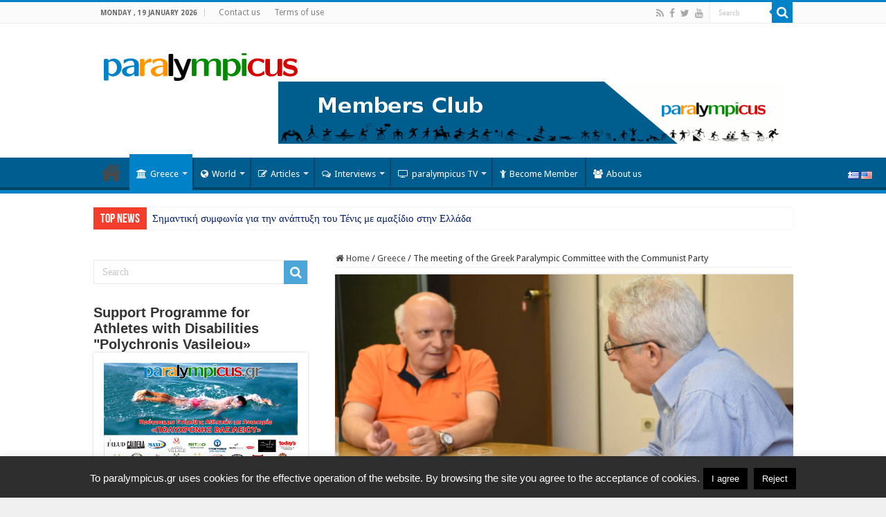

--- FILE ---
content_type: text/html; charset=UTF-8
request_url: https://paralympicus.gr/en/2018/06/01/i-synantisi-tis-ellinikis-paraolympiakis-epitropis-me-to-k-k-e/
body_size: 20787
content:
<!DOCTYPE html><html  xmlns="http://www.w3.org/1999/xhtml" prefix="og: http://ogp.me/ns#" lang="en" dir="ltr"><head><meta charset="UTF-8" /><link rel="profile" href="https://gmpg.org/xfn/11" /><link rel="pingback" href="https://paralympicus.gr/xmlrpc.php" /><link rel="copyright" type="text/html" title="paralympicus.gr copyright information" href="https://paralympicus.gr/terms-of-use/" /><meta name="description" content="During the debate, were put on the table the urgent problems of the Greek Paralympic Movement" /><meta name="keywords" content="Olympic Games, Olympic Movement, Olympism, olympic games, olympic movement, olympism, Paralympic Games, paralympic games, youth olympics, winter olympics, olympics youth Winter Olympic Games, ancient Olympia, ancient olympia, Greece, new" /><meta property="og:site_name" content="paralympicus.gr" /><meta property="og:type" content="article" /><meta property="og:title" content="The meeting of the Greek Paralympic Committee with the Communist Party" /><meta property="og:url" content="https://paralympicus.gr/2018/06/01/i-synantisi-tis-ellinikis-paraolympiakis-epitropis-me-to-k-k-e/" /><meta property="og:description" content="During the debate, were put on the table the urgent problems of the Greek Paralympic Movement" /><meta property="og:locale" content="en_US" /><meta property="og:updated_time" content="2018-06-01T14:49:24+03:00" /><meta property="og:image" content="https://paralympicus.gr/wp-content/uploads/2018/05/kke-paral.jpg" /><meta property="og:image:secure_url" content="https://paralympicus.gr/wp-content/uploads/2018/05/kke-paral.jpg" /><meta property="og:image:width" content="1024" /><meta property="og:image:height" content="576" /><meta property="og:image:type" content="image/jpeg" /><meta property="article:published_time" content="2018-06-01T14:49:24+03:00" /><meta property="article:modified_time" content="2018-06-01T14:49:24+03:00" /><meta property="article:author" content="https://paralympicus.gr/author/olympicusadmin/" /><meta property="article:publisher" content="https://www.facebook.com/paralympicus.gr" /><meta property="article:section" content="Greece" /><meta property="article:section" content="News" /><meta property="article:tag" content="Olympic Games" /><meta property="article:tag" content="Olympic movement" /><meta property="article:tag" content="Olympism" /><meta property="article:tag" content="olympic games" /><meta property="article:tag" content="olympic movement" /><meta property="article:tag" content="olympism" /><meta property="article:tag" content="PARAOLYMPIC games" /><meta property="article:tag" content="paralympic games" /><meta property="article:tag" content="youth olympics" /><meta property="article:tag" content="winter olympics" /><meta property="article:tag" content="Youth Olympic Games" /><meta property="article:tag" content="Winter Olympic Games" /><meta property="article:tag" content="ancient Olympia" /><meta property="article:tag" content="ancient olympia" /><meta property="article:tag" content="Greece" /><meta property="article:tag" content="new" /><meta name="twitter:card" content="summary" /><meta name="twitter:site" content="@https://twitter.com/paralympicusgr" /><meta name="twitter:title" content="The meeting of the Greek Paralympic Committee with the Communist Party" /><meta name="twitter:description" content="During the debate, were put on the table the urgent problems of the Greek Paralympic Movement" /><meta name="twitter:image:src" content="https://paralympicus.gr/wp-content/uploads/2018/05/kke-paral.jpg" /><meta name="twitter:image:width" content="1024" /><meta name="twitter:image:height" content="576" /><link rel="publisher" type="text/html" title="paralympicus.gr" href="https://paralympicus.gr/" /><link rel="author" type="text/html" title="Konstantinos Vasileiou" href="https://paralympicus.gr/author/olympicusadmin/" /><link media="all" href="https://paralympicus.gr/wp-content/cache/autoptimize/css/autoptimize_14eadeddeb1859f4549b0f529ad0a23a.css" rel="stylesheet"><link media="screen" href="https://paralympicus.gr/wp-content/cache/autoptimize/css/autoptimize_bd94306e809f4a6efcfdb33e119edc1e.css" rel="stylesheet"><title>The meeting of the Greek Paralympic Committee with the K.K.E. – paralympicus.gr</title><meta property="og:title" content="The meeting of the Greek Paralympic Committee with the K.K.E.-paralympicus.gr"/><meta property="og:type" content="article"/><meta property="og:description" content="Meeting with the Communist Party of Greece and his representative Nikos Sofianos, Member of the political"/><meta property="og:url" content="https://paralympicus.gr/2018/06/01/i-synantisi-tis-ellinikis-paraolympiakis-epitropis-me-to-k-k-e/"/><meta property="og:site_name" content="paralympicus.gr"/><meta property="og:image" content="https://paralympicus.gr/wp-content/uploads/2018/05/kke-paral.jpg" /><meta name='robots' content='max-image-preview:large' /><link rel='dns-prefetch' href='//fonts.googleapis.com' /><link rel="alternate" type="application/rss+xml" title="paralympicus.gr &quot; Feed" href="https://paralympicus.gr/en/feed/" /><link rel="alternate" type="application/rss+xml" title="paralympicus.gr &quot; Comments Feed" href="https://paralympicus.gr/en/comments/feed/" /><link rel="alternate" type="application/rss+xml" title="paralympicus.gr &quot; The meeting of the Greek Paralympic Committee with the Communist Party Comments Feed" href="https://paralympicus.gr/en/2018/06/01/i-synantisi-tis-ellinikis-paraolympiakis-epitropis-me-to-k-k-e/feed/" /> <script type="f7a7890c2c775417e5d707e6-text/javascript">window._wpemojiSettings = {"baseUrl":"https:\/\/s.w.org\/images\/core\/emoji\/14.0.0\/72x72\/","ext":".png","svgUrl":"https:\/\/s.w.org\/images\/core\/emoji\/14.0.0\/svg\/","svgExt":".svg","source":{"concatemoji":"https:\/\/paralympicus.gr\/wp-includes\/js\/wp-emoji-release.min.js"}};
/*! This file is auto-generated */
!function(e,a,t){var n,r,o,i=a.createElement("canvas"),p=i.getContext&&i.getContext("2d");function s(e,t){p.clearRect(0,0,i.width,i.height),p.fillText(e,0,0);e=i.toDataURL();return p.clearRect(0,0,i.width,i.height),p.fillText(t,0,0),e===i.toDataURL()}function c(e){var t=a.createElement("script");t.src=e,t.defer=t.type="text/javascript",a.getElementsByTagName("head")[0].appendChild(t)}for(o=Array("flag","emoji"),t.supports={everything:!0,everythingExceptFlag:!0},r=0;r<o.length;r++)t.supports[o[r]]=function(e){if(p&&p.fillText)switch(p.textBaseline="top",p.font="600 32px Arial",e){case"flag":return s("\ud83c\udff3\ufe0f\u200d\u26a7\ufe0f","\ud83c\udff3\ufe0f\u200b\u26a7\ufe0f")?!1:!s("\ud83c\uddfa\ud83c\uddf3","\ud83c\uddfa\u200b\ud83c\uddf3")&&!s("\ud83c\udff4\udb40\udc67\udb40\udc62\udb40\udc65\udb40\udc6e\udb40\udc67\udb40\udc7f","\ud83c\udff4\u200b\udb40\udc67\u200b\udb40\udc62\u200b\udb40\udc65\u200b\udb40\udc6e\u200b\udb40\udc67\u200b\udb40\udc7f");case"emoji":return!s("\ud83e\udef1\ud83c\udffb\u200d\ud83e\udef2\ud83c\udfff","\ud83e\udef1\ud83c\udffb\u200b\ud83e\udef2\ud83c\udfff")}return!1}(o[r]),t.supports.everything=t.supports.everything&&t.supports[o[r]],"flag"!==o[r]&&(t.supports.everythingExceptFlag=t.supports.everythingExceptFlag&&t.supports[o[r]]);t.supports.everythingExceptFlag=t.supports.everythingExceptFlag&&!t.supports.flag,t.DOMReady=!1,t.readyCallback=function(){t.DOMReady=!0},t.supports.everything||(n=function(){t.readyCallback()},a.addEventListener?(a.addEventListener("DOMContentLoaded",n,!1),e.addEventListener("load",n,!1)):(e.attachEvent("onload",n),a.attachEvent("onreadystatechange",function(){"complete"===a.readyState&&t.readyCallback()})),(e=t.source||{}).concatemoji?c(e.concatemoji):e.wpemoji&&e.twemoji&&(c(e.twemoji),c(e.wpemoji)))}(window,document,window._wpemojiSettings);</script> <link rel='stylesheet' id='Droid+Sans-css' href='https://fonts.googleapis.com/css?family=Droid+Sans%3Aregular%2C700&#038;subset=latin%2Clatin-ext%2Cgreek' type='text/css' media='all' /> <script type="f7a7890c2c775417e5d707e6-text/javascript" src='https://paralympicus.gr/wp-includes/js/jquery/jquery.min.js' id='jquery-core-js'></script> <script type="f7a7890c2c775417e5d707e6-text/javascript" id='cookie-law-info-js-extra'>var Cli_Data = {"nn_cookie_ids":[],"cookielist":[],"non_necessary_cookies":[],"ccpaEnabled":"","ccpaRegionBased":"","ccpaBarEnabled":"","strictlyEnabled":["necessary","obligatoire"],"ccpaType":"gdpr","js_blocking":"","custom_integration":"","triggerDomRefresh":"","secure_cookies":""};
var cli_cookiebar_settings = {"animate_speed_hide":"500","animate_speed_show":"500","background":"#2e2e2e","border":"#444","border_on":"","button_1_button_colour":"#000","button_1_button_hover":"#000000","button_1_link_colour":"#fff","button_1_as_button":"1","button_1_new_win":"","button_2_button_colour":"#333","button_2_button_hover":"#292929","button_2_link_colour":"#444","button_2_as_button":"","button_2_hidebar":"","button_3_button_colour":"#000","button_3_button_hover":"#000000","button_3_link_colour":"#fff","button_3_as_button":"fffffff","button_3_new_win":"fffffff","button_4_button_colour":"#000","button_4_button_hover":"#000000","button_4_link_colour":"#fff","button_4_as_button":"1","button_7_button_colour":"#61a229","button_7_button_hover":"#4e8221","button_7_link_colour":"#fff","button_7_as_button":"1","button_7_new_win":"","font_family":"Arial, Helvetica, sans-serif","header_fix":"","notify_animate_hide":"1","notify_animate_show":"1","notify_div_id":"#cookie-law-info-bar","notify_position_horizontal":"right","notify_position_vertical":"bottom","scroll_close":"","scroll_close_reload":"","accept_close_reload":"","reject_close_reload":"","showagain_tab":"","showagain_background":"#fff","showagain_border":"#000","showagain_div_id":"#cookie-law-info-again","showagain_x_position":"100px","text":"#ffffff","show_once_yn":"","show_once":"10000","logging_on":"","as_popup":"","popup_overlay":"1","bar_heading_text":"","cookie_bar_as":"banner","popup_showagain_position":"bottom-right","widget_position":"left"};
var log_object = {"ajax_url":"https:\/\/paralympicus.gr\/wp-admin\/admin-ajax.php"};</script> <script type="f7a7890c2c775417e5d707e6-text/javascript" id='__ytprefs__-js-extra'>var _EPYT_ = {"ajaxurl":"https:\/\/paralympicus.gr\/wp-admin\/admin-ajax.php","security":"865403fa59","gallery_scrolloffset":"20","eppathtoscripts":"https:\/\/paralympicus.gr\/wp-content\/plugins\/youtube-embed-plus\/scripts\/","eppath":"https:\/\/paralympicus.gr\/wp-content\/plugins\/youtube-embed-plus\/","epresponsiveselector":"[\"iframe.__youtube_prefs__\",\"iframe[src*='youtube.com']\",\"iframe[src*='youtube-nocookie.com']\",\"iframe[data-ep-src*='youtube.com']\",\"iframe[data-ep-src*='youtube-nocookie.com']\",\"iframe[data-ep-gallerysrc*='youtube.com']\"]","epdovol":"1","version":"14.1.6","evselector":"iframe.__youtube_prefs__[src], iframe[src*=\"youtube.com\/embed\/\"], iframe[src*=\"youtube-nocookie.com\/embed\/\"]","ajax_compat":"","maxres_facade":"eager","ytapi_load":"light","pause_others":"","stopMobileBuffer":"1","facade_mode":"","not_live_on_channel":"","vi_active":"","vi_js_posttypes":[]};</script> <link rel="https://api.w.org/" href="https://paralympicus.gr/wp-json/" /><link rel="alternate" type="application/json" href="https://paralympicus.gr/en/wp-json/wp/v2/posts/6254" /><link rel="EditURI" type="application/rsd+xml" title="RSD" href="https://paralympicus.gr/xmlrpc.php?rsd" /><link rel="wlwmanifest" type="application/wlwmanifest+xml" href="https://paralympicus.gr/wp-includes/wlwmanifest.xml" /><meta name="generator" content="WordPress 6.2.8" /><link rel="canonical" href="https://paralympicus.gr/en/2018/06/01/i-synantisi-tis-ellinikis-paraolympiakis-epitropis-me-to-k-k-e/" /><link rel='shortlink' href='https://paralympicus.gr/?p=6254' /><link rel="alternate" type="application/json+oembed" href="https://paralympicus.gr/en/wp-json/oembed/1.0/embed?url=https%3A%2F%2Fparalympicus.gr%2F2018%2F06%2F01%2Fi-synantisi-tis-ellinikis-paraolympiakis-epitropis-me-to-k-k-e%2F" /><link rel="alternate" type="text/xml+oembed" href="https://paralympicus.gr/en/wp-json/oembed/1.0/embed?url=https%3A%2F%2Fparalympicus.gr%2F2018%2F06%2F01%2Fi-synantisi-tis-ellinikis-paraolympiakis-epitropis-me-to-k-k-e%2F&format=xml" /><link rel="shortcut icon" href="https://olympicus.gr/wp-content/uploads/2015/10/fav4.png"/><link rel="alternate" hreflang="el" href="/2018/06/01/i-synantisi-tis-ellinikis-paraolympiakis-epitropis-me-to-k-k-e/"/><link rel="shortcut icon" href="https://paralympicus.gr/wp-content/uploads/2015/10/fav4.png" title="Favicon" /> <!--[if IE]> <script type="text/javascript">jQuery(document).ready(function (){ jQuery(".menu-item").has("ul").children("a").attr("aria-haspopup", "true");});</script> <![endif]--> <!--[if lt IE 9]> <script src="https://paralympicus.gr/wp-content/themes/sahifa/js/html5.js"></script> <script src="https://paralympicus.gr/wp-content/themes/sahifa/js/selectivizr-min.js"></script> <![endif]--> <!--[if IE 9]><link rel="stylesheet" type="text/css" media="all" href="https://paralympicus.gr/wp-content/themes/sahifa/css/ie9.css" /> <![endif]--> <!--[if IE 8]><link rel="stylesheet" type="text/css" media="all" href="https://paralympicus.gr/wp-content/themes/sahifa/css/ie8.css" /> <![endif]--> <!--[if IE 7]><link rel="stylesheet" type="text/css" media="all" href="https://paralympicus.gr/wp-content/themes/sahifa/css/ie7.css" /> <![endif]--><meta name="viewport" content="width=device-width, initial-scale=1.0" /> <script type="f7a7890c2c775417e5d707e6-text/javascript">(function(i,s,o,g,r,a,m){i['GoogleAnalyticsObject']=r;i[r]=i[r]||function(){
  (i[r].q=i[r].q||[]).push(arguments)},i[r].l=1*new Date();a=s.createElement(o),
  m=s.getElementsByTagName(o)[0];a.async=1;a.src=g;m.parentNode.insertBefore(a,m)
  })(window,document,'script','//www.google-analytics.com/analytics.js','ga');

  ga('create', 'UA-68922413-1', 'auto');
  ga('send', 'pageview');</script> <script type="f7a7890c2c775417e5d707e6-text/javascript">var sf_position = '0';
				var sf_templates = "<a href=\"{search_url_escaped}\">View All Results<\/a>";
				var sf_input = '.search-live';
				jQuery(document).ready(function(){
					jQuery(sf_input).ajaxyLiveSearch({"expand":false,"searchUrl":"https:\/\/paralympicus.gr\/?s=%s","text":"Search","delay":500,"iwidth":180,"width":315,"ajaxUrl":"https:\/\/paralympicus.gr\/wp-admin\/admin-ajax.php","rtl":0});
					jQuery(".live-search_ajaxy-selective-input").keyup(function() {
						var width = jQuery(this).val().length * 8;
						if(width < 50) {
							width = 50;
						}
						jQuery(this).width(width);
					});
					jQuery(".live-search_ajaxy-selective-search").click(function() {
						jQuery(this).find(".live-search_ajaxy-selective-input").focus();
					});
					jQuery(".live-search_ajaxy-selective-close").click(function() {
						jQuery(this).parent().remove();
					});
				});</script>
<meta name="translation-stats" content='{"total_phrases":519,"translated_phrases":397,"human_translated_phrases":95,"hidden_phrases":192,"hidden_translated_phrases":148,"hidden_translateable_phrases":8,"meta_phrases":103,"meta_translated_phrases":78,"time":null}'/> </head><body data-rsssl=1 id="top" class="post-template-default single single-post postid-6254 single-format-standard lazy-enabled"><div class="wrapper-outer"><div class="background-cover"></div><aside id="slide-out"><div class="search-mobile"><form method="get" id="searchform-mobile" action="https://paralympicus.gr/"> <button class="search-button" type="submit" value="Search"><i class="fa fa-search"></i></button> <input type="text" id="s-mobile" name="s" title="Search" value="Search" onfocus="if (!window.__cfRLUnblockHandlers) return false; if (this.value == 'Search') {this.value = '';}" onblur="if (!window.__cfRLUnblockHandlers) return false; if (this.value == '') {this.value = 'Search';}" data-cf-modified-f7a7890c2c775417e5d707e6-="" /></form></div><div class="social-icons"> <a class="ttip-none" title="Rss" href="https://paralympicus.gr/en/feed/" target="_blank"><i class="fa fa-rss"></i></a><a class="ttip-none" title="Facebook" href="https://www.facebook.com/paralympicus.gr" target="_blank"><i class="fa fa-facebook"></i></a><a class="ttip-none" title="Twitter" href="https://twitter.com/paralympicusgr" target="_blank"><i class="fa fa-twitter"></i></a><a class="ttip-none" title="Youtube" href="https://www.youtube.com/channel/UCrKEHvgrteYqZXz7uvpxLvw" target="_blank"><i class="fa fa-youtube"></i></a></div><div id="mobile-menu" ></div></aside><div id="wrapper" class="wide-layout"><div class="inner-wrapper"><header id="theme-header" class="theme-header"><div id="top-nav" class="top-nav"><div class="container"> <span class="today-date"><span class ="tr_" id="tr_0" data-source="" data-orig="Monday ,  19  January 2026">Monday ,  19  January 2026</span></span><div class="top-menu"><ul id="menu-top_menu" class="menu"><li id="menu-item-22" class="menu-item menu-item-type-post_type menu-item-object-page menu-item-22"><a href="https://paralympicus.gr/en/epikinonia/">Contact us</a></li><li id="menu-item-549" class="menu-item menu-item-type-post_type menu-item-object-page menu-item-549"><a href="https://paralympicus.gr/en/terms-of-use/">Terms of use</a></li></ul></div><div class="search-block"><form method="get" id="searchform-header" action="https://paralympicus.gr/"> <button class="search-button" type="submit" value="Search"><i class="fa fa-search"></i></button> <input class="search-live" type="text" id="s-header" name="s" title="Search" value="Search" onfocus="if (!window.__cfRLUnblockHandlers) return false; if (this.value == 'Search') {this.value = '';}" onblur="if (!window.__cfRLUnblockHandlers) return false; if (this.value == '') {this.value = 'Search';}" data-cf-modified-f7a7890c2c775417e5d707e6-="" /></form></div><div class="social-icons"> <a class="ttip-none" title="Rss" href="https://paralympicus.gr/en/feed/" target="_blank"><i class="fa fa-rss"></i></a><a class="ttip-none" title="Facebook" href="https://www.facebook.com/paralympicus.gr" target="_blank"><i class="fa fa-facebook"></i></a><a class="ttip-none" title="Twitter" href="https://twitter.com/paralympicusgr" target="_blank"><i class="fa fa-twitter"></i></a><a class="ttip-none" title="Youtube" href="https://www.youtube.com/channel/UCrKEHvgrteYqZXz7uvpxLvw" target="_blank"><i class="fa fa-youtube"></i></a></div></div></div><div class="header-content"> <a id="slide-out-open" class="slide-out-open" href="#"><span></span></a><div class="logo"><h2> <a title="paralympicus.gr" href="https://paralympicus.gr/en/"> <noscript><img src="https://paralympicus.gr/wp-content/uploads/2015/11/paralympicus_logo.png" alt="paralympicus.gr"  /></noscript><img class="lazyload" src='data:image/svg+xml,%3Csvg%20xmlns=%22http://www.w3.org/2000/svg%22%20viewBox=%220%200%20210%20140%22%3E%3C/svg%3E' data-src="https://paralympicus.gr/wp-content/uploads/2015/11/paralympicus_logo.png" alt="paralympicus.gr"  /><strong>paralympicus.gr Olympics and Paralympics</strong> </a></h2></div><div class="e3lan e3lan-top"> <a href="https://paralympicus.gr/en/gine-melos/"><noscript><img src="https://paralympicus.gr/wp-content/uploads/2016/06/top_en.gif" id="members_img_top"/></noscript><img class="lazyload" src='data:image/svg+xml,%3Csvg%20xmlns=%22http://www.w3.org/2000/svg%22%20viewBox=%220%200%20210%20140%22%3E%3C/svg%3E' data-src="https://paralympicus.gr/wp-content/uploads/2016/06/top_en.gif" id="members_img_top"/></a> <script type="f7a7890c2c775417e5d707e6-text/javascript">var lang = document.documentElement.lang;
if(lang=="el"){
document.getElementById("members_img_top").src = "https://paralympicus.gr/wp-content/uploads/2016/06/top_el.gif";
}</script> </div><div class="clear"></div></div><nav id="main-nav"><div class="container"><div class="main-menu"><ul id="menu-logged-out" class="menu"><li id="menu-item-31" class="menu-item menu-item-type-custom menu-item-object-custom menu-item-home menu-item-31"><a href="https://paralympicus.gr/en/">Home</a></li><li id="menu-item-17" class="menu-item menu-item-type-taxonomy menu-item-object-category current-post-ancestor current-menu-parent current-post-parent menu-item-17 mega-menu mega-recent-featured "><a href="https://paralympicus.gr/en/category/ellada/"><i class="fa fa-university"></i>Greece</a><div class="mega-menu-block menu-sub-content"><div class="mega-menu-content"><div class="mega-recent-post"><div class="post-thumbnail tie_thumb"><a class="mega-menu-link" href="https://paralympicus.gr/en/2026/01/11/simantiki-symfonia-gia-tin-anaptyxi-t/" title="Σημαντική συμφωνία για την ανάπτυξη του Τένις με αμαξίδιο στην Ελλάδα"><noscript><img src="https://paralympicus.gr/wp-content/uploads/2022/08/λαζαριδης-παραλ-τενις-660x330.jpg" width="660" height="330" alt="Σημαντική συμφωνία για την ανάπτυξη του Τένις με αμαξίδιο στην Ελλάδα" /></noscript><img class="lazyload" src='data:image/svg+xml,%3Csvg%20xmlns=%22http://www.w3.org/2000/svg%22%20viewBox=%220%200%20660%20330%22%3E%3C/svg%3E' data-src="https://paralympicus.gr/wp-content/uploads/2022/08/λαζαριδης-παραλ-τενις-660x330.jpg" width="660" height="330" alt="Σημαντική συμφωνία για την ανάπτυξη του Τένις με αμαξίδιο στην Ελλάδα" /><span class="fa overlay-icon"></span></a></div><h3 class="post-box-title"><a class="mega-menu-link" href="https://paralympicus.gr/en/2026/01/11/simantiki-symfonia-gia-tin-anaptyxi-t/" title="Σημαντική συμφωνία για την ανάπτυξη του Τένις με αμαξίδιο στην Ελλάδα"><span class ="tr_" id="tr_1" data-source="" data-orig="Σημαντική συμφωνία για την ανάπτυξη του Τένις με αμαξίδιο στην Ελλάδα">Σημαντική συμφωνία για την ανάπτυξη του Τένις με αμαξίδιο στην Ελλάδα</span></a></h3> <span class="tie-date"><i class="fa fa-clock-o"></i><span class ="tr_" id="tr_2" data-source="" data-orig="11 January 2026">11 January 2026</span></span></div><div class="mega-check-also"><ul><li><div class="post-thumbnail tie_thumb"><a class="mega-menu-link" href="https://paralympicus.gr/en/2026/01/04/pagkosmia-imera-grafis-braille/" title="Παγκόσμια ημέρα γραφής Braille!"><noscript><img src="https://paralympicus.gr/wp-content/uploads/2026/01/sddefault-110x75.jpg" width="110" height="75" alt="Παγκόσμια ημέρα γραφής Braille!" /></noscript><img class="lazyload" src='data:image/svg+xml,%3Csvg%20xmlns=%22http://www.w3.org/2000/svg%22%20viewBox=%220%200%20110%2075%22%3E%3C/svg%3E' data-src="https://paralympicus.gr/wp-content/uploads/2026/01/sddefault-110x75.jpg" width="110" height="75" alt="Παγκόσμια ημέρα γραφής Braille!" /><span class="fa overlay-icon"></span></a></div><h3 class="post-box-title"><a class="mega-menu-link" href="https://paralympicus.gr/en/2026/01/04/pagkosmia-imera-grafis-braille/" title="Παγκόσμια ημέρα γραφής Braille!"><span class ="tr_" id="tr_3" data-source="" data-orig="Παγκόσμια ημέρα γραφής Braille!">Παγκόσμια ημέρα γραφής Braille!</span></a></h3><span class="tie-date"><i class="fa fa-clock-o"></i><span class ="tr_" id="tr_4" data-source="" data-orig="4 January 2026">4 January 2026</span></span></li><li><div class="post-thumbnail tie_thumb"><a class="mega-menu-link" href="https://paralympicus.gr/en/2025/12/29/to-paralympicus-sas-efchete-kali-chronia/" title="The Paralympicus wishes you a Happy New Year!"><noscript><img src="https://paralympicus.gr/wp-content/uploads/2016/12/happy-new-year-110x75.jpg" width="110" height="75" alt="Το Paralympicus σας εύχεται Καλή Χρονιά!" /></noscript><img class="lazyload" src='data:image/svg+xml,%3Csvg%20xmlns=%22http://www.w3.org/2000/svg%22%20viewBox=%220%200%20110%2075%22%3E%3C/svg%3E' data-src="https://paralympicus.gr/wp-content/uploads/2016/12/happy-new-year-110x75.jpg" width="110" height="75" alt="The Paralympicus wishes you a Happy New Year!" /><span class="fa overlay-icon"></span></a></div><h3 class="post-box-title"><a class="mega-menu-link" href="https://paralympicus.gr/en/2025/12/29/to-paralympicus-sas-efchete-kali-chronia/" title="The Paralympicus wishes you a Happy New Year!">The Paralympicus wishes you a Happy New Year!</a></h3><span class="tie-date"><i class="fa fa-clock-o"></i><span class ="tr_" id="tr_5" data-source="" data-orig="29 December 2025">29 December 2025</span></span></li><li><div class="post-thumbnail"><a class="mega-menu-link" href="https://paralympicus.gr/en/2025/12/24/to-paralympicus-gr-sas-efchete-chronia-polla/" title="The Paralympicus.gr wishes you Merry Christmas!"><noscript><img src="https://paralympicus.gr/wp-content/uploads/2015/12/Merry-Christmas-Images-110x75.jpg" width="110" height="75" alt="Το Paralympicus.gr σας εύχεται Χρόνια Πολλά!" /></noscript><img class="lazyload" src='data:image/svg+xml,%3Csvg%20xmlns=%22http://www.w3.org/2000/svg%22%20viewBox=%220%200%20110%2075%22%3E%3C/svg%3E' data-src="https://paralympicus.gr/wp-content/uploads/2015/12/Merry-Christmas-Images-110x75.jpg" width="110" height="75" alt="The Paralympicus.gr wishes you Merry Christmas!" /><span class="fa overlay-icon"></span></a></div><h3 class="post-box-title"><a class="mega-menu-link" href="https://paralympicus.gr/en/2025/12/24/to-paralympicus-gr-sas-efchete-chronia-polla/" title="The Paralympicus.gr wishes you Merry Christmas!">The Paralympicus.gr wishes you Merry Christmas!</a></h3><span class="tie-date"><i class="fa fa-clock-o"></i><span class ="tr_" id="tr_6" data-source="" data-orig="24 December 2025">24 December 2025</span></span></li><li><div class="post-thumbnail tie_thumb"><a class="mega-menu-link" href="https://paralympicus.gr/en/2025/12/17/to-programma-ypotrofion-olympiakis-p-2/" title="Το πρόγραμμα υποτροφιών Ολυμπιακής προετοιμασίας του Ιδρύματος Λεβέντη"><noscript><img src="https://paralympicus.gr/wp-content/uploads/2016/11/ιδρυμα-λεβεντη-110x75.jpg" width="110" height="75" alt="Το πρόγραμμα υποτροφιών Ολυμπιακής προετοιμασίας του Ιδρύματος Λεβέντη" /></noscript><img class="lazyload" src='data:image/svg+xml,%3Csvg%20xmlns=%22http://www.w3.org/2000/svg%22%20viewBox=%220%200%20110%2075%22%3E%3C/svg%3E' data-src="https://paralympicus.gr/wp-content/uploads/2016/11/ιδρυμα-λεβεντη-110x75.jpg" width="110" height="75" alt="Το πρόγραμμα υποτροφιών Ολυμπιακής προετοιμασίας του Ιδρύματος Λεβέντη" /><span class="fa overlay-icon"></span></a></div><h3 class="post-box-title"><a class="mega-menu-link" href="https://paralympicus.gr/en/2025/12/17/to-programma-ypotrofion-olympiakis-p-2/" title="Το πρόγραμμα υποτροφιών Ολυμπιακής προετοιμασίας του Ιδρύματος Λεβέντη"><span class ="tr_" id="tr_7" data-source="" data-orig="Το πρόγραμμα υποτροφιών Ολυμπιακής προετοιμασίας του Ιδρύματος Λεβέντη">Το πρόγραμμα υποτροφιών Ολυμπιακής προετοιμασίας του Ιδρύματος Λεβέντη</span></a></h3><span class="tie-date"><i class="fa fa-clock-o"></i><span class ="tr_" id="tr_8" data-source="" data-orig="17 December 2025">17 December 2025</span></span></li><li><div class="post-thumbnail tie_thumb"><a class="mega-menu-link" href="https://paralympicus.gr/en/2025/12/16/chorigia-gia-tin-pliri-anakainisi-toy-k/" title="Χορηγία για την πλήρη ανακαίνιση του Καλλιμάρμαρου Σταδίου"><noscript><img src="https://paralympicus.gr/wp-content/uploads/2015/12/καλλιμαρμαρο-110x75.jpg" width="110" height="75" alt="Χορηγία για την πλήρη ανακαίνιση του Καλλιμάρμαρου Σταδίου" /></noscript><img class="lazyload" src='data:image/svg+xml,%3Csvg%20xmlns=%22http://www.w3.org/2000/svg%22%20viewBox=%220%200%20110%2075%22%3E%3C/svg%3E' data-src="https://paralympicus.gr/wp-content/uploads/2015/12/καλλιμαρμαρο-110x75.jpg" width="110" height="75" alt="Χορηγία για την πλήρη ανακαίνιση του Καλλιμάρμαρου Σταδίου" /><span class="fa overlay-icon"></span></a></div><h3 class="post-box-title"><a class="mega-menu-link" href="https://paralympicus.gr/en/2025/12/16/chorigia-gia-tin-pliri-anakainisi-toy-k/" title="Χορηγία για την πλήρη ανακαίνιση του Καλλιμάρμαρου Σταδίου"><span class ="tr_" id="tr_9" data-source="" data-orig="Χορηγία για την πλήρη ανακαίνιση του Καλλιμάρμαρου Σταδίου">Χορηγία για την πλήρη ανακαίνιση του Καλλιμάρμαρου Σταδίου</span></a></h3><span class="tie-date"><i class="fa fa-clock-o"></i><span class ="tr_" id="tr_10" data-source="" data-orig="16 December 2025">16 December 2025</span></span></li><li><div class="post-thumbnail tie_thumb"><a class="mega-menu-link" href="https://paralympicus.gr/en/2025/12/16/ekdilosi-gia-ta-70-chronia-filathloy-pneym/" title="Εκδήλωση για τα 70 χρόνια Φιλάθλου Πνεύματος στην Ελληνική Ολυμπιακή Επιτροπή"><noscript><img src="https://paralympicus.gr/wp-content/uploads/2025/12/FB_IMG_1765569776109-110x75.jpg" width="110" height="75" alt="Εκδήλωση για τα 70 χρόνια Φιλάθλου Πνεύματος στην Ελληνική Ολυμπιακή Επιτροπή" /></noscript><img class="lazyload" src='data:image/svg+xml,%3Csvg%20xmlns=%22http://www.w3.org/2000/svg%22%20viewBox=%220%200%20110%2075%22%3E%3C/svg%3E' data-src="https://paralympicus.gr/wp-content/uploads/2025/12/FB_IMG_1765569776109-110x75.jpg" width="110" height="75" alt="Εκδήλωση για τα 70 χρόνια Φιλάθλου Πνεύματος στην Ελληνική Ολυμπιακή Επιτροπή" /><span class="fa overlay-icon"></span></a></div><h3 class="post-box-title"><a class="mega-menu-link" href="https://paralympicus.gr/en/2025/12/16/ekdilosi-gia-ta-70-chronia-filathloy-pneym/" title="Εκδήλωση για τα 70 χρόνια Φιλάθλου Πνεύματος στην Ελληνική Ολυμπιακή Επιτροπή"><span class ="tr_" id="tr_11" data-source="" data-orig="Εκδήλωση για τα 70 χρόνια Φιλάθλου Πνεύματος στην Ελληνική Ολυμπιακή Επιτροπή">Εκδήλωση για τα 70 χρόνια Φιλάθλου Πνεύματος στην Ελληνική Ολυμπιακή Επιτροπή</span></a></h3><span class="tie-date"><i class="fa fa-clock-o"></i><span class ="tr_" id="tr_12" data-source="" data-orig="16 December 2025">16 December 2025</span></span></li></ul></div></div></div></li><li id="menu-item-18" class="menu-item menu-item-type-taxonomy menu-item-object-category menu-item-18 mega-menu mega-recent-featured "><a href="https://paralympicus.gr/en/category/%ce%ba%cf%8c%cf%83%ce%bc%ce%bf%cf%82/"><i class="fa fa-globe"></i>World</a><div class="mega-menu-block menu-sub-content"><div class="mega-menu-content"><div class="mega-recent-post"><div class="post-thumbnail tie_thumb"><a class="mega-menu-link" href="https://paralympicus.gr/en/2026/01/04/pagkosmia-imera-grafis-braille/" title="Παγκόσμια ημέρα γραφής Braille!"><noscript><img src="https://paralympicus.gr/wp-content/uploads/2026/01/sddefault-640x330.jpg" width="660" height="330" alt="Παγκόσμια ημέρα γραφής Braille!" /></noscript><img class="lazyload" src='data:image/svg+xml,%3Csvg%20xmlns=%22http://www.w3.org/2000/svg%22%20viewBox=%220%200%20660%20330%22%3E%3C/svg%3E' data-src="https://paralympicus.gr/wp-content/uploads/2026/01/sddefault-640x330.jpg" width="660" height="330" alt="Παγκόσμια ημέρα γραφής Braille!" /><span class="fa overlay-icon"></span></a></div><h3 class="post-box-title"><a class="mega-menu-link" href="https://paralympicus.gr/en/2026/01/04/pagkosmia-imera-grafis-braille/" title="Παγκόσμια ημέρα γραφής Braille!"><span class ="tr_" id="tr_13" data-source="" data-orig="Παγκόσμια ημέρα γραφής Braille!">Παγκόσμια ημέρα γραφής Braille!</span></a></h3> <span class="tie-date"><i class="fa fa-clock-o"></i><span class ="tr_" id="tr_14" data-source="" data-orig="4 January 2026">4 January 2026</span></span></div><div class="mega-check-also"><ul><li><div class="post-thumbnail tie_thumb"><a class="mega-menu-link" href="https://paralympicus.gr/en/2025/12/29/to-paralympicus-sas-efchete-kali-chronia/" title="The Paralympicus wishes you a Happy New Year!"><noscript><img src="https://paralympicus.gr/wp-content/uploads/2016/12/happy-new-year-110x75.jpg" width="110" height="75" alt="Το Paralympicus σας εύχεται Καλή Χρονιά!" /></noscript><img class="lazyload" src='data:image/svg+xml,%3Csvg%20xmlns=%22http://www.w3.org/2000/svg%22%20viewBox=%220%200%20110%2075%22%3E%3C/svg%3E' data-src="https://paralympicus.gr/wp-content/uploads/2016/12/happy-new-year-110x75.jpg" width="110" height="75" alt="The Paralympicus wishes you a Happy New Year!" /><span class="fa overlay-icon"></span></a></div><h3 class="post-box-title"><a class="mega-menu-link" href="https://paralympicus.gr/en/2025/12/29/to-paralympicus-sas-efchete-kali-chronia/" title="The Paralympicus wishes you a Happy New Year!">The Paralympicus wishes you a Happy New Year!</a></h3><span class="tie-date"><i class="fa fa-clock-o"></i><span class ="tr_" id="tr_15" data-source="" data-orig="29 December 2025">29 December 2025</span></span></li><li><div class="post-thumbnail"><a class="mega-menu-link" href="https://paralympicus.gr/en/2025/12/24/to-paralympicus-gr-sas-efchete-chronia-polla/" title="The Paralympicus.gr wishes you Merry Christmas!"><noscript><img src="https://paralympicus.gr/wp-content/uploads/2015/12/Merry-Christmas-Images-110x75.jpg" width="110" height="75" alt="Το Paralympicus.gr σας εύχεται Χρόνια Πολλά!" /></noscript><img class="lazyload" src='data:image/svg+xml,%3Csvg%20xmlns=%22http://www.w3.org/2000/svg%22%20viewBox=%220%200%20110%2075%22%3E%3C/svg%3E' data-src="https://paralympicus.gr/wp-content/uploads/2015/12/Merry-Christmas-Images-110x75.jpg" width="110" height="75" alt="The Paralympicus.gr wishes you Merry Christmas!" /><span class="fa overlay-icon"></span></a></div><h3 class="post-box-title"><a class="mega-menu-link" href="https://paralympicus.gr/en/2025/12/24/to-paralympicus-gr-sas-efchete-chronia-polla/" title="The Paralympicus.gr wishes you Merry Christmas!">The Paralympicus.gr wishes you Merry Christmas!</a></h3><span class="tie-date"><i class="fa fa-clock-o"></i><span class ="tr_" id="tr_16" data-source="" data-orig="24 December 2025">24 December 2025</span></span></li><li><div class="post-thumbnail tie_thumb"><a class="mega-menu-link" href="https://paralympicus.gr/en/2025/12/04/paradothike-stoys-diorganotes-italoy/" title="Παραδόθηκε στους διοργανωτές Ιταλούς η Ολυμπιακή φλόγα!"><noscript><img src="https://paralympicus.gr/wp-content/uploads/2025/12/FB_IMG_1764850028097-110x75.jpg" width="110" height="75" alt="Παραδόθηκε στους διοργανωτές Ιταλούς η Ολυμπιακή φλόγα!" /></noscript><img class="lazyload" src='data:image/svg+xml,%3Csvg%20xmlns=%22http://www.w3.org/2000/svg%22%20viewBox=%220%200%20110%2075%22%3E%3C/svg%3E' data-src="https://paralympicus.gr/wp-content/uploads/2025/12/FB_IMG_1764850028097-110x75.jpg" width="110" height="75" alt="Παραδόθηκε στους διοργανωτές Ιταλούς η Ολυμπιακή φλόγα!" /><span class="fa overlay-icon"></span></a></div><h3 class="post-box-title"><a class="mega-menu-link" href="https://paralympicus.gr/en/2025/12/04/paradothike-stoys-diorganotes-italoy/" title="Παραδόθηκε στους διοργανωτές Ιταλούς η Ολυμπιακή φλόγα!"><span class ="tr_" id="tr_17" data-source="" data-orig="Παραδόθηκε στους διοργανωτές Ιταλούς η Ολυμπιακή φλόγα!">Παραδόθηκε στους διοργανωτές Ιταλούς η Ολυμπιακή φλόγα!</span></a></h3><span class="tie-date"><i class="fa fa-clock-o"></i><span class ="tr_" id="tr_18" data-source="" data-orig="4 December 2025">4 December 2025</span></span></li><li><div class="post-thumbnail tie_thumb"><a class="mega-menu-link" href="https://paralympicus.gr/en/2025/12/03/pagkosmia-imera-atomon-me-anapiria/" title="3 December, World Day of people with disabilities"><noscript><img src="https://paralympicus.gr/wp-content/uploads/2015/12/International_Day_of_People_with_Disability-110x75.jpg" width="110" height="75" alt="3 Δεκεμβρίου, Παγκόσμια Ημέρα Ατόμων με Αναπηρία" /></noscript><img class="lazyload" src='data:image/svg+xml,%3Csvg%20xmlns=%22http://www.w3.org/2000/svg%22%20viewBox=%220%200%20110%2075%22%3E%3C/svg%3E' data-src="https://paralympicus.gr/wp-content/uploads/2015/12/International_Day_of_People_with_Disability-110x75.jpg" width="110" height="75" alt="3 December, World Day of people with disabilities" /><span class="fa overlay-icon"></span></a></div><h3 class="post-box-title"><a class="mega-menu-link" href="https://paralympicus.gr/en/2025/12/03/pagkosmia-imera-atomon-me-anapiria/" title="3 December, World Day of people with disabilities">3 December, World Day of people with disabilities</a></h3><span class="tie-date"><i class="fa fa-clock-o"></i><span class ="tr_" id="tr_19" data-source="" data-orig="3 December 2025">3 December 2025</span></span></li><li><div class="post-thumbnail tie_thumb"><a class="mega-menu-link" href="https://paralympicus.gr/en/2025/12/02/allagi-programmatos-tis-teletis-para/" title="Αλλαγή προγράμματος της Τελετής Παράδοσης της Ολυμπιακής Φλόγας στο Καλλιμάρμαρο Στάδιο λόγω καιρικών συνθηκών"><noscript><img src="https://paralympicus.gr/wp-content/uploads/2015/12/καλλιμαρμαρο-110x75.jpg" width="110" height="75" alt="Αλλαγή προγράμματος της Τελετής Παράδοσης της Ολυμπιακής Φλόγας στο Καλλιμάρμαρο Στάδιο λόγω καιρικών συνθηκών" /></noscript><img class="lazyload" src='data:image/svg+xml,%3Csvg%20xmlns=%22http://www.w3.org/2000/svg%22%20viewBox=%220%200%20110%2075%22%3E%3C/svg%3E' data-src="https://paralympicus.gr/wp-content/uploads/2015/12/καλλιμαρμαρο-110x75.jpg" width="110" height="75" alt="Αλλαγή προγράμματος της Τελετής Παράδοσης της Ολυμπιακής Φλόγας στο Καλλιμάρμαρο Στάδιο λόγω καιρικών συνθηκών" /><span class="fa overlay-icon"></span></a></div><h3 class="post-box-title"><a class="mega-menu-link" href="https://paralympicus.gr/en/2025/12/02/allagi-programmatos-tis-teletis-para/" title="Αλλαγή προγράμματος της Τελετής Παράδοσης της Ολυμπιακής Φλόγας στο Καλλιμάρμαρο Στάδιο λόγω καιρικών συνθηκών"><span class ="tr_" id="tr_20" data-source="" data-orig="Αλλαγή προγράμματος της Τελετής Παράδοσης της Ολυμπιακής Φλόγας στο Καλλιμάρμαρο Στάδιο λόγω καιρικών συνθηκών">Αλλαγή προγράμματος της Τελετής Παράδοσης της Ολυμπιακής Φλόγας στο Καλλιμάρμαρο Στάδιο λόγω καιρικών συνθηκών</span></a></h3><span class="tie-date"><i class="fa fa-clock-o"></i><span class ="tr_" id="tr_21" data-source="" data-orig="2 December 2025">2 December 2025</span></span></li><li><div class="post-thumbnail tie_thumb"><a class="mega-menu-link" href="https://paralympicus.gr/en/2025/11/27/100-imeres-gia-toys-cheimerinoys-paraolym/" title="100 ημέρες για τους Χειμερινούς Παραολυμπιακούς αγώνες 2026!"><noscript><img src="https://paralympicus.gr/wp-content/uploads/2025/11/FB_IMG_1764253958813-110x75.jpg" width="110" height="75" alt="100 ημέρες για τους Χειμερινούς Παραολυμπιακούς αγώνες 2026!" /></noscript><img class="lazyload" src='data:image/svg+xml,%3Csvg%20xmlns=%22http://www.w3.org/2000/svg%22%20viewBox=%220%200%20110%2075%22%3E%3C/svg%3E' data-src="https://paralympicus.gr/wp-content/uploads/2025/11/FB_IMG_1764253958813-110x75.jpg" width="110" height="75" alt="100 ημέρες για τους Χειμερινούς Παραολυμπιακούς αγώνες 2026!" /><span class="fa overlay-icon"></span></a></div><h3 class="post-box-title"><a class="mega-menu-link" href="https://paralympicus.gr/en/2025/11/27/100-imeres-gia-toys-cheimerinoys-paraolym/" title="100 ημέρες για τους Χειμερινούς Παραολυμπιακούς αγώνες 2026!"><span class ="tr_" id="tr_22" data-source="" data-orig="100 ημέρες για τους Χειμερινούς Παραολυμπιακούς αγώνες 2026!">100 ημέρες για τους Χειμερινούς Παραολυμπιακούς αγώνες 2026!</span></a></h3><span class="tie-date"><i class="fa fa-clock-o"></i><span class ="tr_" id="tr_23" data-source="" data-orig="27 November 2025">27 November 2025</span></span></li></ul></div></div></div></li><li id="menu-item-16" class="menu-item menu-item-type-taxonomy menu-item-object-category menu-item-16 mega-menu mega-recent-featured "><a href="https://paralympicus.gr/en/category/%ce%ac%cf%81%ce%b8%cf%81%ce%b1/"><i class="fa fa-pencil-square-o"></i>Articles</a><div class="mega-menu-block menu-sub-content"><div class="mega-menu-content"><div class="mega-recent-post"><div class="post-thumbnail tie_thumb"><a class="mega-menu-link" href="https://paralympicus.gr/en/2021/08/20/i-sygchroni-ellada-mesa-apo-olympiakes/" title="Modern Greece through Olympic victories, distinctions and economic growth"><noscript><img src="https://paralympicus.gr/wp-content/uploads/2020/04/dora-truce-660x330.jpg" width="660" height="330" alt="Η σύγχρονη Ελλάδα μέσα από Ολυμπιακές νίκες, διακρίσεις και οικονομική ανάπτυξη" /></noscript><img class="lazyload" src='data:image/svg+xml,%3Csvg%20xmlns=%22http://www.w3.org/2000/svg%22%20viewBox=%220%200%20660%20330%22%3E%3C/svg%3E' data-src="https://paralympicus.gr/wp-content/uploads/2020/04/dora-truce-660x330.jpg" width="660" height="330" alt="Modern Greece through Olympic victories, distinctions and economic growth" /><span class="fa overlay-icon"></span></a></div><h3 class="post-box-title"><a class="mega-menu-link" href="https://paralympicus.gr/en/2021/08/20/i-sygchroni-ellada-mesa-apo-olympiakes/" title="Modern Greece through Olympic victories, distinctions and economic growth">Modern Greece through Olympic victories, distinctions and economic growth</a></h3> <span class="tie-date"><i class="fa fa-clock-o"></i>20 August 2021</span></div><div class="mega-check-also"><ul><li><div class="post-thumbnail tie_thumb"><a class="mega-menu-link" href="https://paralympicus.gr/en/2021/06/11/olympiaka-grammatosima-tokyo-2020-1000-ger/" title="ΟΛΥΜΠΙΑΚΑ ΓΡΑΜΜΑΤΟΣΗΜΑ «ΤΟΚΥΟ 2020»: 1000 γερανοί – χίλιες ευχές!"><noscript><img src="https://paralympicus.gr/wp-content/uploads/2021/06/AFISSA_TOKYO_21-110x75.jpg" width="110" height="75" alt="ΟΛΥΜΠΙΑΚΑ ΓΡΑΜΜΑΤΟΣΗΜΑ «ΤΟΚΥΟ 2020»: 1000 γερανοί – χίλιες ευχές!" /></noscript><img class="lazyload" src='data:image/svg+xml,%3Csvg%20xmlns=%22http://www.w3.org/2000/svg%22%20viewBox=%220%200%20110%2075%22%3E%3C/svg%3E' data-src="https://paralympicus.gr/wp-content/uploads/2021/06/AFISSA_TOKYO_21-110x75.jpg" width="110" height="75" alt="ΟΛΥΜΠΙΑΚΑ ΓΡΑΜΜΑΤΟΣΗΜΑ «ΤΟΚΥΟ 2020»: 1000 γερανοί – χίλιες ευχές!" /><span class="fa overlay-icon"></span></a></div><h3 class="post-box-title"><a class="mega-menu-link" href="https://paralympicus.gr/en/2021/06/11/olympiaka-grammatosima-tokyo-2020-1000-ger/" title="ΟΛΥΜΠΙΑΚΑ ΓΡΑΜΜΑΤΟΣΗΜΑ «ΤΟΚΥΟ 2020»: 1000 γερανοί – χίλιες ευχές!">ΟΛΥΜΠΙΑΚΑ ΓΡΑΜΜΑΤΟΣΗΜΑ «ΤΟΚΥΟ 2020»: 1000 γερανοί – χίλιες ευχές!</a></h3><span class="tie-date"><i class="fa fa-clock-o"></i>11 June 2021</span></li><li><div class="post-thumbnail tie_thumb"><a class="mega-menu-link" href="https://paralympicus.gr/en/2021/01/31/diavaste-to-arthro-tis-ntoras-palli-me-t/" title="Dora Palli's article entitled 'The chain of silence broke for all forms of violence'"><noscript><img src="https://paralympicus.gr/wp-content/uploads/2021/01/DSC_8421-110x75.jpg" width="110" height="75" alt="Διαβάστε το άρθρο της Ντόρας Πάλλη με τίτλο &#8216;Η αλυσίδα της σιωπής έσπασε για κάθε μορφή βίας&#8217;" /></noscript><img class="lazyload" src='data:image/svg+xml,%3Csvg%20xmlns=%22http://www.w3.org/2000/svg%22%20viewBox=%220%200%20110%2075%22%3E%3C/svg%3E' data-src="https://paralympicus.gr/wp-content/uploads/2021/01/DSC_8421-110x75.jpg" width="110" height="75" alt="Dora Palli's article entitled 'The chain of silence broke for all forms of violence'" /><span class="fa overlay-icon"></span></a></div><h3 class="post-box-title"><a class="mega-menu-link" href="https://paralympicus.gr/en/2021/01/31/diavaste-to-arthro-tis-ntoras-palli-me-t/" title="Dora Palli's article entitled 'The chain of silence broke for all forms of violence'">Dora Palli's article entitled 'The chain of silence broke for all forms of violence'</a></h3><span class="tie-date"><i class="fa fa-clock-o"></i>31 January 2021</span></li><li><div class="post-thumbnail tie_thumb"><a class="mega-menu-link" href="https://paralympicus.gr/en/2019/06/24/olympiaki-enantion-romaikis-flogas-quot-o-sancta-simplicitas-quot/" title="Olympic vs. Roman Flame. &quot;O Sancta simplicitas...&quot;"><noscript><img src="https://paralympicus.gr/wp-content/uploads/2019/06/flame-minsk-110x75.jpg" width="110" height="75" alt="Ολυμπιακή εναντίον Ρωμαϊκής Φλόγας. &#8220;Ο Sancta simplicitas&#8230;&#8221;" /></noscript><img class="lazyload" src='data:image/svg+xml,%3Csvg%20xmlns=%22http://www.w3.org/2000/svg%22%20viewBox=%220%200%20110%2075%22%3E%3C/svg%3E' data-src="https://paralympicus.gr/wp-content/uploads/2019/06/flame-minsk-110x75.jpg" width="110" height="75" alt="Olympic vs. Roman Flame. &quot;O Sancta simplicitas...&quot;" /><span class="fa overlay-icon"></span></a></div><h3 class="post-box-title"><a class="mega-menu-link" href="https://paralympicus.gr/en/2019/06/24/olympiaki-enantion-romaikis-flogas-quot-o-sancta-simplicitas-quot/" title="Olympic vs. Roman Flame. &quot;O Sancta simplicitas...&quot;">Olympic vs. Roman Flame. &quot;O Sancta simplicitas...&quot;</a></h3><span class="tie-date"><i class="fa fa-clock-o"></i>24 June 2019</span></li><li><div class="post-thumbnail tie_thumb"><a class="mega-menu-link" href="https://paralympicus.gr/en/2018/02/12/o-dyskolos-dromos-pros-tous-olybiakous-agones-tou-tokyo-giati-i-arithmi-lene-panta-tin-alithia/" title="The (difficult) ROAD TO THE TOKYO OLYMPICS: why the numbers always tell the truth ..."><noscript><img src="https://paralympicus.gr/wp-content/uploads/2015/10/485731_10201459282107122_745813621_n-110x75.jpg" width="110" height="75" alt="Ο (δύσκολος) ΔΡΟΜΟΣ ΠΡΟΣ ΤΟΥΣ ΟΛΥΜΠΙΑΚΟΥΣ ΑΓΩΝΕΣ ΤΟΥ ΤΟΚΥΟ: Γιατί οι αριθμοί λένε πάντα την αλήθεια&#8230;" /></noscript><img class="lazyload" src='data:image/svg+xml,%3Csvg%20xmlns=%22http://www.w3.org/2000/svg%22%20viewBox=%220%200%20110%2075%22%3E%3C/svg%3E' data-src="https://paralympicus.gr/wp-content/uploads/2015/10/485731_10201459282107122_745813621_n-110x75.jpg" width="110" height="75" alt="The (difficult) ROAD TO THE TOKYO OLYMPICS: why the numbers always tell the truth ..." /><span class="fa overlay-icon"></span></a></div><h3 class="post-box-title"><a class="mega-menu-link" href="https://paralympicus.gr/en/2018/02/12/o-dyskolos-dromos-pros-tous-olybiakous-agones-tou-tokyo-giati-i-arithmi-lene-panta-tin-alithia/" title="The (difficult) ROAD TO THE TOKYO OLYMPICS: why the numbers always tell the truth ...">The (difficult) ROAD TO THE TOKYO OLYMPICS: why the numbers always tell the truth ...</a></h3><span class="tie-date"><i class="fa fa-clock-o"></i>12 February 2018</span></li><li><div class="post-thumbnail tie_thumb"><a class="mega-menu-link" href="https://paralympicus.gr/en/2017/06/08/brexit-and-sport-whats-the-impact/" title="Brexit and Sport: What’s the impact?"><noscript><img src="https://paralympicus.gr/wp-content/uploads/2016/04/paralympic-britain-110x75.jpg" width="110" height="75" alt="Brexit and Sport: What’s the impact?" /></noscript><img class="lazyload" src='data:image/svg+xml,%3Csvg%20xmlns=%22http://www.w3.org/2000/svg%22%20viewBox=%220%200%20110%2075%22%3E%3C/svg%3E' data-src="https://paralympicus.gr/wp-content/uploads/2016/04/paralympic-britain-110x75.jpg" width="110" height="75" alt="Brexit and Sport: What’s the impact?" /><span class="fa overlay-icon"></span></a></div><h3 class="post-box-title"><a class="mega-menu-link" href="https://paralympicus.gr/en/2017/06/08/brexit-and-sport-whats-the-impact/" title="Brexit and Sport: What’s the impact?">Brexit and Sport: What’s the impact?</a></h3><span class="tie-date"><i class="fa fa-clock-o"></i>8 June 2017</span></li><li><div class="post-thumbnail tie_thumb"><a class="mega-menu-link" href="https://paralympicus.gr/en/2017/05/29/romaiki-floga-lampse-sto-onoma-tis-irinis/" title="&quot;Roman Flame, shine in the name of Peace&quot;"><noscript><img src="https://paralympicus.gr/wp-content/uploads/2017/05/roman-flame-110x75.jpg" width="110" height="75" alt="“Ρωμαϊκή Φλόγα, λάμψε στο όνομα της ειρήνης”" /></noscript><img class="lazyload" src='data:image/svg+xml,%3Csvg%20xmlns=%22http://www.w3.org/2000/svg%22%20viewBox=%220%200%20110%2075%22%3E%3C/svg%3E' data-src="https://paralympicus.gr/wp-content/uploads/2017/05/roman-flame-110x75.jpg" width="110" height="75" alt="&quot;Roman Flame, shine in the name of Peace&quot;" /><span class="fa overlay-icon"></span></a></div><h3 class="post-box-title"><a class="mega-menu-link" href="https://paralympicus.gr/en/2017/05/29/romaiki-floga-lampse-sto-onoma-tis-irinis/" title="&quot;Roman Flame, shine in the name of Peace&quot;">&quot;Roman Flame, shine in the name of Peace&quot;</a></h3><span class="tie-date"><i class="fa fa-clock-o"></i>29 May 2017</span></li></ul></div></div></div></li><li id="menu-item-19" class="menu-item menu-item-type-taxonomy menu-item-object-category menu-item-19 mega-menu mega-recent-featured "><a href="https://paralympicus.gr/en/category/%cf%83%cf%85%ce%bd%ce%b5%ce%bd%cf%84%ce%b5%cf%8d%ce%be%ce%b5%ce%b9%cf%82/"><i class="fa fa-comments-o"></i>Interviews</a><div class="mega-menu-block menu-sub-content"><div class="mega-menu-content"><div class="mega-recent-post"><div class="post-thumbnail tie_thumb"><a class="mega-menu-link" href="https://paralympicus.gr/en/2017/09/27/aristes-i-schesis-tis-olybiakis-kyprou-me-tin-mitera-ellada/" title="'Excellent relations between Olympic Cyprus and motherland – Greece'"><noscript><img src="https://paralympicus.gr/wp-content/uploads/2017/09/olympic-cyprus.gif" width="660" height="330" alt="«Άριστες οι σχέσεις της Ολυμπιακής Κύπρου με την μητέρα &#8211; Ελλάδα»" /></noscript><img class="lazyload" src='data:image/svg+xml,%3Csvg%20xmlns=%22http://www.w3.org/2000/svg%22%20viewBox=%220%200%20660%20330%22%3E%3C/svg%3E' data-src="https://paralympicus.gr/wp-content/uploads/2017/09/olympic-cyprus.gif" width="660" height="330" alt="'Excellent relations between Olympic Cyprus and motherland – Greece'" /><span class="fa overlay-icon"></span></a></div><h3 class="post-box-title"><a class="mega-menu-link" href="https://paralympicus.gr/en/2017/09/27/aristes-i-schesis-tis-olybiakis-kyprou-me-tin-mitera-ellada/" title="'Excellent relations between Olympic Cyprus and motherland – Greece'">'Excellent relations between Olympic Cyprus and motherland – Greece'</a></h3> <span class="tie-date"><i class="fa fa-clock-o"></i>27 September 2017</span></div><div class="mega-check-also"><ul><li><div class="post-thumbnail tie_thumb"><a class="mega-menu-link" href="https://paralympicus.gr/en/2016/10/10/ola-boroun-na-ginoun-arki-na-to-pistepsis/" title="&quot;Everything can be done as long as you believe»"><noscript><img src="https://paralympicus.gr/wp-content/uploads/2016/10/loufaki-torch-110x75.jpg" width="110" height="75" alt="«Όλα μπορούν να γίνουν αρκεί να το πιστέψεις»" /></noscript><img class="lazyload" src='data:image/svg+xml,%3Csvg%20xmlns=%22http://www.w3.org/2000/svg%22%20viewBox=%220%200%20110%2075%22%3E%3C/svg%3E' data-src="https://paralympicus.gr/wp-content/uploads/2016/10/loufaki-torch-110x75.jpg" width="110" height="75" alt="&quot;Everything can be done as long as you believe»" /><span class="fa overlay-icon"></span></a></div><h3 class="post-box-title"><a class="mega-menu-link" href="https://paralympicus.gr/en/2016/10/10/ola-boroun-na-ginoun-arki-na-to-pistepsis/" title="&quot;Everything can be done as long as you believe»">&quot;Everything can be done as long as you believe»</a></h3><span class="tie-date"><i class="fa fa-clock-o"></i>10 October 2016</span></li><li><div class="post-thumbnail tie_thumb"><a class="mega-menu-link" href="https://paralympicus.gr/en/2016/05/26/stochos-mou-to-endekato-paraolimpiako-metallio/" title="&quot;My goal is the 11th Paralympic Medal!&quot;"><noscript><img src="https://paralympicus.gr/wp-content/uploads/2016/05/ταιγανιδης-110x75.jpg" width="110" height="75" alt="« Στόχος μου το ενδέκατο Παραολυμπιακό μετάλλιο! »" /></noscript><img class="lazyload" src='data:image/svg+xml,%3Csvg%20xmlns=%22http://www.w3.org/2000/svg%22%20viewBox=%220%200%20110%2075%22%3E%3C/svg%3E' data-src="https://paralympicus.gr/wp-content/uploads/2016/05/ταιγανιδης-110x75.jpg" width="110" height="75" alt="&quot;My goal is the 11th Paralympic Medal!&quot;" /><span class="fa overlay-icon"></span></a></div><h3 class="post-box-title"><a class="mega-menu-link" href="https://paralympicus.gr/en/2016/05/26/stochos-mou-to-endekato-paraolimpiako-metallio/" title="&quot;My goal is the 11th Paralympic Medal!&quot;">&quot;My goal is the 11th Paralympic Medal!&quot;</a></h3><span class="tie-date"><i class="fa fa-clock-o"></i>26 May 2016</span></li><li><div class="post-thumbnail tie_thumb"><a class="mega-menu-link" href="https://paralympicus.gr/en/2016/03/20/thelo-na-ziso-ti-monadiki-empiria-ton-paraolimpiakon-agonon/" title="&quot;I want to live the unique experience of the Paralympic Games '"><noscript><img src="https://paralympicus.gr/wp-content/uploads/2016/03/εφη-110x75.jpg" width="110" height="75" alt="«Θέλω να ζήσω τη μοναδική εμπειρία των Παραολυμπιακών Αγώνων»" /></noscript><img class="lazyload" src='data:image/svg+xml,%3Csvg%20xmlns=%22http://www.w3.org/2000/svg%22%20viewBox=%220%200%20110%2075%22%3E%3C/svg%3E' data-src="https://paralympicus.gr/wp-content/uploads/2016/03/εφη-110x75.jpg" width="110" height="75" alt="&quot;I want to live the unique experience of the Paralympic Games '" /><span class="fa overlay-icon"></span></a></div><h3 class="post-box-title"><a class="mega-menu-link" href="https://paralympicus.gr/en/2016/03/20/thelo-na-ziso-ti-monadiki-empiria-ton-paraolimpiakon-agonon/" title="&quot;I want to live the unique experience of the Paralympic Games '">&quot;I want to live the unique experience of the Paralympic Games '</a></h3><span class="tie-date"><i class="fa fa-clock-o"></i>20 March 2016</span></li><li><div class="post-thumbnail tie_thumb"><a class="mega-menu-link" href="https://paralympicus.gr/en/2016/02/05/ena-megalo-efcharisto-se-olous-osi-me-stirizoun/" title="«I want to thank all my supporters»"><noscript><img src="https://paralympicus.gr/wp-content/uploads/2016/02/korokida-profil-110x75.jpg" width="110" height="75" alt="«Ένα μεγάλο ευχαριστώ σε όλους όσοι με στηρίζουν»" /></noscript><img class="lazyload" src='data:image/svg+xml,%3Csvg%20xmlns=%22http://www.w3.org/2000/svg%22%20viewBox=%220%200%20110%2075%22%3E%3C/svg%3E' data-src="https://paralympicus.gr/wp-content/uploads/2016/02/korokida-profil-110x75.jpg" width="110" height="75" alt="«I want to thank all my supporters»" /><span class="fa overlay-icon"></span></a></div><h3 class="post-box-title"><a class="mega-menu-link" href="https://paralympicus.gr/en/2016/02/05/ena-megalo-efcharisto-se-olous-osi-me-stirizoun/" title="«I want to thank all my supporters»">«I want to thank all my supporters»</a></h3><span class="tie-date"><i class="fa fa-clock-o"></i>5 February 2016</span></li><li><div class="post-thumbnail tie_thumb"><a class="mega-menu-link" href="https://paralympicus.gr/en/2016/01/03/apo-tin-io-sto-rio/" title="«From Ios to Rio»"><noscript><img src="https://paralympicus.gr/wp-content/uploads/2016/01/kelly-gr1-110x75.jpg" width="110" height="75" alt="«Από την Ίο στο Ρίο»" /></noscript><img class="lazyload" src='data:image/svg+xml,%3Csvg%20xmlns=%22http://www.w3.org/2000/svg%22%20viewBox=%220%200%20110%2075%22%3E%3C/svg%3E' data-src="https://paralympicus.gr/wp-content/uploads/2016/01/kelly-gr1-110x75.jpg" width="110" height="75" alt="«From Ios to Rio»" /><span class="fa overlay-icon"></span></a></div><h3 class="post-box-title"><a class="mega-menu-link" href="https://paralympicus.gr/en/2016/01/03/apo-tin-io-sto-rio/" title="«From Ios to Rio»">«From Ios to Rio»</a></h3><span class="tie-date"><i class="fa fa-clock-o"></i>3 January 2016</span></li><li><div class="post-thumbnail tie_thumb"><a class="mega-menu-link" href="https://paralympicus.gr/en/2015/12/20/evlogimeni-ke-charoumeni-pou-ime-olimpionikis/" title="«Blessed and happy for being Olympic Medalist!»"><noscript><img src="https://paralympicus.gr/wp-content/uploads/2015/12/voula-profile-110x75.jpg" width="110" height="75" alt="«Ευλογημένη και χαρούμενη που είμαι Ολυμπιονίκης!»" /></noscript><img class="lazyload" src='data:image/svg+xml,%3Csvg%20xmlns=%22http://www.w3.org/2000/svg%22%20viewBox=%220%200%20110%2075%22%3E%3C/svg%3E' data-src="https://paralympicus.gr/wp-content/uploads/2015/12/voula-profile-110x75.jpg" width="110" height="75" alt="«Blessed and happy for being Olympic Medalist!»" /><span class="fa overlay-icon"></span></a></div><h3 class="post-box-title"><a class="mega-menu-link" href="https://paralympicus.gr/en/2015/12/20/evlogimeni-ke-charoumeni-pou-ime-olimpionikis/" title="«Blessed and happy for being Olympic Medalist!»">«Blessed and happy for being Olympic Medalist!»</a></h3><span class="tie-date"><i class="fa fa-clock-o"></i>20 December 2015</span></li></ul></div></div></div></li><li id="menu-item-196" class="menu-item menu-item-type-custom menu-item-object-custom menu-item-has-children menu-item-196 mega-menu mega-links mega-links-2col "><a href="#"><i class="fa fa-television"></i>paralympicus TV</a><div class="mega-menu-block menu-sub-content"><ul class="sub-menu-columns"><li id="menu-item-276" class="menu-item menu-item-type-post_type menu-item-object-page menu-item-276 mega-link-column "><a class="mega-links-head"  href="https://paralympicus.gr/en/gallery/"><i class="fa fa-camera"></i>Gallery</a></li><li id="menu-item-201" class="menu-item menu-item-type-post_type menu-item-object-page menu-item-201 mega-link-column "><a class="mega-links-head"  href="https://paralympicus.gr/en/videos/"><i class="fa fa-video-camera"></i>Videos</a></li></ul><div class="mega-menu-content"></div></div></li><li id="menu-item-1903" class="menu-item menu-item-type-post_type menu-item-object-page menu-item-1903"><a href="https://paralympicus.gr/en/gine-melos/"><i class="fa fa-child"></i>Become Member</a></li><li id="menu-item-176" class="menu-item menu-item-type-post_type menu-item-object-page menu-item-176"><a href="https://paralympicus.gr/en/about/"><i class="fa fa-users"></i><span>About us</span></a></li></ul></div></div><div class="no_translate transposh_flags" ><a href="/2018/06/01/i-synantisi-tis-ellinikis-paraolympiakis-epitropis-me-to-k-k-e/"><noscript><img src="/wp-content/plugins/transposh-translation-filter-for-wordpress/img/flags/gr.png" title="Ελληνικά" alt="Ελληνικά"/></noscript><img class="lazyload" src='data:image/svg+xml,%3Csvg%20xmlns=%22http://www.w3.org/2000/svg%22%20viewBox=%220%200%20210%20140%22%3E%3C/svg%3E' data-src="/wp-content/plugins/transposh-translation-filter-for-wordpress/img/flags/gr.png" title="Ελληνικά" alt="Ελληνικά"/></a><a href="/en/2018/06/01/i-synantisi-tis-ellinikis-paraolympiakis-epitropis-me-to-k-k-e/" class="tr_active"><noscript><img src="/wp-content/plugins/transposh-translation-filter-for-wordpress/img/flags/us.png" title="English" alt="English"/></noscript><img class="lazyload" src='data:image/svg+xml,%3Csvg%20xmlns=%22http://www.w3.org/2000/svg%22%20viewBox=%220%200%20210%20140%22%3E%3C/svg%3E' data-src="/wp-content/plugins/transposh-translation-filter-for-wordpress/img/flags/us.png" title="English" alt="English"/></a></div><div id="tr_credit">by <a href="http://transposh.org/"><noscript><img height="16" width="16" src="/wp-content/plugins/transposh-translation-filter-for-wordpress/img/tplogo.png" style="padding:1px;border:0;box-shadow:0 0;border-radius:0" title="Transposh - translation plugin for wordpress" alt="Transposh - translation plugin for wordpress"/></noscript><img class="lazyload" height="16" width="16" src='data:image/svg+xml,%3Csvg%20xmlns=%22http://www.w3.org/2000/svg%22%20viewBox=%220%200%2016%2016%22%3E%3C/svg%3E' data-src="/wp-content/plugins/transposh-translation-filter-for-wordpress/img/tplogo.png" style="padding:1px;border:0;box-shadow:0 0;border-radius:0" title="Transposh - translation plugin for wordpress" alt="Transposh - translation plugin for wordpress"/></a></div></nav></header><div class="clear"></div><div id="breaking-news" class="breaking-news"> <span class="breaking-news-title"><i class="fa fa-bolt"></i> <span>Top News</span></span><ul><li><a href="https://paralympicus.gr/en/2026/01/11/simantiki-symfonia-gia-tin-anaptyxi-t/" title="Σημαντική συμφωνία για την ανάπτυξη του Τένις με αμαξίδιο στην Ελλάδα"><span class ="tr_" id="tr_24" data-source="" data-orig="Σημαντική συμφωνία για την ανάπτυξη του Τένις με αμαξίδιο στην Ελλάδα">Σημαντική συμφωνία για την ανάπτυξη του Τένις με αμαξίδιο στην Ελλάδα</span></a></li><li><a href="https://paralympicus.gr/en/2026/01/04/pagkosmia-imera-grafis-braille/" title="Παγκόσμια ημέρα γραφής Braille!"><span class ="tr_" id="tr_25" data-source="" data-orig="Παγκόσμια ημέρα γραφής Braille!">Παγκόσμια ημέρα γραφής Braille!</span></a></li><li><a href="https://paralympicus.gr/en/2025/12/29/to-paralympicus-sas-efchete-kali-chronia/" title="The Paralympicus wishes you a Happy New Year!">The Paralympicus wishes you a Happy New Year!</a></li><li><a href="https://paralympicus.gr/en/2025/12/24/to-paralympicus-gr-sas-efchete-chronia-polla/" title="The Paralympicus.gr wishes you Merry Christmas!">The Paralympicus.gr wishes you Merry Christmas!</a></li><li><a href="https://paralympicus.gr/en/2025/12/17/to-programma-ypotrofion-olympiakis-p-2/" title="Το πρόγραμμα υποτροφιών Ολυμπιακής προετοιμασίας του Ιδρύματος Λεβέντη"><span class ="tr_" id="tr_26" data-source="" data-orig="Το πρόγραμμα υποτροφιών Ολυμπιακής προετοιμασίας του Ιδρύματος Λεβέντη">Το πρόγραμμα υποτροφιών Ολυμπιακής προετοιμασίας του Ιδρύματος Λεβέντη</span></a></li><li><a href="https://paralympicus.gr/en/2025/12/16/chorigia-gia-tin-pliri-anakainisi-toy-k/" title="Χορηγία για την πλήρη ανακαίνιση του Καλλιμάρμαρου Σταδίου"><span class ="tr_" id="tr_27" data-source="" data-orig="Χορηγία για την πλήρη ανακαίνιση του Καλλιμάρμαρου Σταδίου">Χορηγία για την πλήρη ανακαίνιση του Καλλιμάρμαρου Σταδίου</span></a></li><li><a href="https://paralympicus.gr/en/2025/12/16/ekdilosi-gia-ta-70-chronia-filathloy-pneym/" title="Εκδήλωση για τα 70 χρόνια Φιλάθλου Πνεύματος στην Ελληνική Ολυμπιακή Επιτροπή"><span class ="tr_" id="tr_28" data-source="" data-orig="Εκδήλωση για τα 70 χρόνια Φιλάθλου Πνεύματος στην Ελληνική Ολυμπιακή Επιτροπή">Εκδήλωση για τα 70 χρόνια Φιλάθλου Πνεύματος στην Ελληνική Ολυμπιακή Επιτροπή</span></a></li><li><a href="https://paralympicus.gr/en/2025/12/14/enarxi-gia-to-panellinio-protathlima-i/" title="Έναρξη για το πανελλήνιο πρωτάθλημα ιππασίας Special Olympics"><span class ="tr_" id="tr_29" data-source="" data-orig="Έναρξη για το πανελλήνιο πρωτάθλημα ιππασίας Special Olympics">Έναρξη για το πανελλήνιο πρωτάθλημα ιππασίας Special Olympics</span></a></li><li><a href="https://paralympicus.gr/en/2025/12/06/filanthropikos-agonas-mpasket-me-amax/" title="Φιλανθρωπικός αγώνας μπάσκετ με αμαξίδιο στην Λάρισα"><span class ="tr_" id="tr_30" data-source="" data-orig="Φιλανθρωπικός αγώνας μπάσκετ με αμαξίδιο στην Λάρισα">Φιλανθρωπικός αγώνας μπάσκετ με αμαξίδιο στην Λάρισα</span></a></li><li><a href="https://paralympicus.gr/en/2025/12/04/paradothike-stoys-diorganotes-italoy/" title="Παραδόθηκε στους διοργανωτές Ιταλούς η Ολυμπιακή φλόγα!"><span class ="tr_" id="tr_31" data-source="" data-orig="Παραδόθηκε στους διοργανωτές Ιταλούς η Ολυμπιακή φλόγα!">Παραδόθηκε στους διοργανωτές Ιταλούς η Ολυμπιακή φλόγα!</span></a></li></ul> <script type="f7a7890c2c775417e5d707e6-text/javascript">jQuery(document).ready(function(){
								jQuery('#breaking-news ul').innerFade({animationType: 'fade', speed: 1559 , timeout: 2845});
							});</script> </div><div class="transposh_flags_mobile"> <a href="/" class="tr_active"><noscript><img src="/wp-content/plugins/transposh-translation-filter-for-wordpress/img/flags/gr.png" title="Greek" alt="Ελληνικά"></noscript><img class="lazyload" src='data:image/svg+xml,%3Csvg%20xmlns=%22http://www.w3.org/2000/svg%22%20viewBox=%220%200%20210%20140%22%3E%3C/svg%3E' data-src="/wp-content/plugins/transposh-translation-filter-for-wordpress/img/flags/gr.png" title="Greek" alt="Ελληνικά"></a> <a href="/en/"> <noscript><img src="/wp-content/plugins/transposh-translation-filter-for-wordpress/img/flags/us.png" title="English" alt="English"></noscript><img class="lazyload" src='data:image/svg+xml,%3Csvg%20xmlns=%22http://www.w3.org/2000/svg%22%20viewBox=%220%200%20210%20140%22%3E%3C/svg%3E' data-src="/wp-content/plugins/transposh-translation-filter-for-wordpress/img/flags/us.png" title="English" alt="English"> </a></div> <br class="transposh_flags_mobile"/> <br class="transposh_flags_mobile"/><div id="main-content" class="container sidebar-left"><div class="content"><nav id="crumbs"><a href="https://paralympicus.gr/en/"><span class="fa fa-home" aria-hidden="true"></span> Home</a><span class="delimiter">/</span><a href="https://paralympicus.gr/en/category/ellada/">Greece</a><span class="delimiter">/</span><span class="current">The meeting of the Greek Paralympic Committee with the Communist Party</span></nav><script type="application/ld+json">{"@context":"http:\/\/schema.org","@type":"BreadcrumbList","@id":"#Breadcrumb","itemListElement":[{"@type":"ListItem","position":1,"item":{"name":"Home","@id":"https:\/\/paralympicus.gr\/"}},{"@type":"ListItem","position":2,"item":{"name":"\u0395\u03bb\u03bb\u03ac\u03b4\u03b1","@id":"https:\/\/paralympicus.gr\/category\/ellada\/"}}]}</script> <article class="post-listing post-6254 post type-post status-publish format-standard has-post-thumbnail  category-ellada category-nea" id="the-post"><div class="single-post-thumb"> <noscript><img width="660" height="330" src="https://paralympicus.gr/wp-content/uploads/2018/05/kke-paral-660x330.jpg" class="attachment-slider size-slider wp-post-image" alt="" decoding="async" /></noscript><img width="660" height="330" src='data:image/svg+xml,%3Csvg%20xmlns=%22http://www.w3.org/2000/svg%22%20viewBox=%220%200%20660%20330%22%3E%3C/svg%3E' data-src="https://paralympicus.gr/wp-content/uploads/2018/05/kke-paral-660x330.jpg" class="lazyload attachment-slider size-slider wp-post-image" alt="" decoding="async" /></div><div class="post-inner"><h1 class="name post-title entry-title" itemprop="itemReviewed" itemscope itemtype="http://schema.org/Thing"><span itemprop="name">The meeting of the Greek Paralympic Committee with the Communist Party</span></h1><h2></h2><p class="post-meta"> <span class="post-meta-author"><i class="fa fa-user"></i><a href="https://paralympicus.gr/en/author/olympicusadmin/" title="">Konstantinos Vasileiou </a></span> <span class="tie-date"><i class="fa fa-clock-o"></i>1 June 2018</span> <span class="post-cats"><i class="fa fa-folder"></i><a href="https://paralympicus.gr/en/category/ellada/" rel="category tag">Greece</a><span class ="tr_" id="tr_32" data-source="0" data-orig=",">,</span> <a href="https://paralympicus.gr/en/category/nea/" rel="category tag">News</a></span> <span class="post-comments"><i class="fa fa-comments"></i><a href="https://paralympicus.gr/en/2018/06/01/i-synantisi-tis-ellinikis-paraolympiakis-epitropis-me-to-k-k-e/#respond">Leave a comment</a></span> <span class="post-views"><i class="fa fa-eye"></i>402 Views</span></p><div class="clear"></div><div class="entry"><section id="related_posts"><div class="block-head"><h3>Related Articles</h3><div class="stripe-line"></div></div><div class="post-listing"><div class="related-item tie_thumb"><div class="post-thumbnail"> <a href="https://paralympicus.gr/en/2026/01/11/simantiki-symfonia-gia-tin-anaptyxi-t/"> <noscript><img width="310" height="165" src="https://paralympicus.gr/wp-content/uploads/2022/08/λαζαριδης-παραλ-τενις-310x165.jpg" class="attachment-tie-medium size-tie-medium wp-post-image" alt="" decoding="async" srcset="https://paralympicus.gr/wp-content/uploads/2022/08/λαζαριδης-παραλ-τενις-310x165.jpg 310w, https://paralympicus.gr/wp-content/uploads/2022/08/λαζαριδης-παραλ-τενις-978x525.jpg 978w" sizes="(max-width: 310px) 100vw, 310px" /></noscript><img width="310" height="165" src='data:image/svg+xml,%3Csvg%20xmlns=%22http://www.w3.org/2000/svg%22%20viewBox=%220%200%20310%20165%22%3E%3C/svg%3E' data-src="https://paralympicus.gr/wp-content/uploads/2022/08/λαζαριδης-παραλ-τενις-310x165.jpg" class="lazyload attachment-tie-medium size-tie-medium wp-post-image" alt="" decoding="async" data-srcset="https://paralympicus.gr/wp-content/uploads/2022/08/λαζαριδης-παραλ-τενις-310x165.jpg 310w, https://paralympicus.gr/wp-content/uploads/2022/08/λαζαριδης-παραλ-τενις-978x525.jpg 978w" data-sizes="(max-width: 310px) 100vw, 310px" /> <span class="fa overlay-icon"></span> </a></div><h3><a href="https://paralympicus.gr/en/2026/01/11/simantiki-symfonia-gia-tin-anaptyxi-t/" rel="bookmark"><span class ="tr_" id="tr_33" data-source="" data-orig="Σημαντική συμφωνία για την ανάπτυξη του Τένις με αμαξίδιο στην Ελλάδα">Σημαντική συμφωνία για την ανάπτυξη του Τένις με αμαξίδιο στην Ελλάδα</span></a></h3><p class="post-meta"><span class="tie-date"><i class="fa fa-clock-o"></i><span class ="tr_" id="tr_34" data-source="" data-orig="11 January 2026">11 January 2026</span></span></p></div><div class="related-item tie_thumb"><div class="post-thumbnail"> <a href="https://paralympicus.gr/en/2026/01/04/pagkosmia-imera-grafis-braille/"> <noscript><img width="310" height="165" src="https://paralympicus.gr/wp-content/uploads/2026/01/sddefault-310x165.jpg" class="attachment-tie-medium size-tie-medium wp-post-image" alt="" decoding="async" /></noscript><img width="310" height="165" src='data:image/svg+xml,%3Csvg%20xmlns=%22http://www.w3.org/2000/svg%22%20viewBox=%220%200%20310%20165%22%3E%3C/svg%3E' data-src="https://paralympicus.gr/wp-content/uploads/2026/01/sddefault-310x165.jpg" class="lazyload attachment-tie-medium size-tie-medium wp-post-image" alt="" decoding="async" /> <span class="fa overlay-icon"></span> </a></div><h3><a href="https://paralympicus.gr/en/2026/01/04/pagkosmia-imera-grafis-braille/" rel="bookmark"><span class ="tr_" id="tr_35" data-source="" data-orig="Παγκόσμια ημέρα γραφής Braille!">Παγκόσμια ημέρα γραφής Braille!</span></a></h3><p class="post-meta"><span class="tie-date"><i class="fa fa-clock-o"></i><span class ="tr_" id="tr_36" data-source="" data-orig="4 January 2026">4 January 2026</span></span></p></div><div class="clear"></div></div></section><div itemscope itemtype="http://schema.org/Article"> <span itemprop="publisher" itemscope itemtype="http://schema.org/Organization"><meta itemprop="name" content="paralympicus.gr" /><meta itemprop="description" content="Olympics and Paralympics" /> <span itemprop="logo" itemscope itemtype="http://schema.org/ImageObject"><meta itemprop="name" content="paralympicus.gr logo" /><meta itemprop="text" content="paralympicus.gr logo" /><meta itemprop="url" content="https://paralympicus.gr/wp-content/uploads/2015/11/paralympicus_logo.png" /><meta itemprop="contentUrl" content="https://paralympicus.gr/wp-content/uploads/2015/11/paralympicus_logo.png" /><meta itemprop="encodingFormat" content="image/png" /> </span><meta itemprop="url" content="https://paralympicus.gr/" /><meta itemprop="sameAs" content="https://www.facebook.com/paralympicus.gr" /><meta itemprop="sameAs" content="https://twitter.com/https://twitter.com/paralympicusgr" /> </span> <span itemprop="author" itemscope itemtype="http://schema.org/Person"><meta itemprop="name" content="Konstantinos Vasileiou" /><meta itemprop="description" content="Konstantinos Vasileiou is Journalist and PhD c. in Olympic Studies at the University of Macedonia, Greece" /> <span itemprop="image" itemscope itemtype="http://schema.org/ImageObject"><meta itemprop="url" content="http://www.gravatar.com/avatar/5ccee2df2472ae2701ebbad96aad1146?s=128" /><meta itemprop="contentUrl" content="http://www.gravatar.com/avatar/5ccee2df2472ae2701ebbad96aad1146?s=128" /><meta itemprop="width" content="128" /><meta itemprop="height" content="128" /> </span><meta itemprop="url" content="https://paralympicus.gr/author/olympicusadmin/" /> </span><meta itemprop="url" content="https://paralympicus.gr/2018/06/01/i-synantisi-tis-ellinikis-paraolympiakis-epitropis-me-to-k-k-e/" /><meta itemprop="mainEntityOfPage" content="https://paralympicus.gr/2018/06/01/i-synantisi-tis-ellinikis-paraolympiakis-epitropis-me-to-k-k-e/" /><meta itemprop="datePublished" content="2018-06-01T14:49:24+03:00" /><meta itemprop="dateModified" content="2018-06-01T14:49:24+03:00" /><meta itemprop="copyrightYear" content="2018" /><meta itemprop="inLanguage" content="en_US" /><meta itemprop="name" content="The meeting of the Greek Paralympic Committee with the Communist Party" /><meta itemprop="headline" content="The meeting of the Greek Paralympic Committee with the Communist Party" /><meta itemprop="description" content="During the debate, were put on the table the urgent problems of the Greek Paralympic Movement" /><meta itemprop="articleSection" content="Greece" /><meta itemprop="articleSection" content="News" /><meta itemprop="keywords" content="Olympic Games, Olympic Movement, Olympism, olympic games, olympic movement, olympism, Paralympic Games, paralympic games, youth olympics, winter olympics, olympics youth Winter Olympic Games, ancient Olympia, ancient olympia, Greece, new" /><meta itemprop="thumbnailUrl" content="https://paralympicus.gr/wp-content/uploads/2018/05/kke-paral-150x150.jpg" /> <span itemprop="image" itemscope itemtype="http://schema.org/ImageObject"><meta itemprop="name" content="hardliners at the" /><meta itemprop="url" content="https://paralympicus.gr/wp-content/uploads/2018/05/kke-paral.jpg" /><meta itemprop="sameAs" content="https://paralympicus.gr/2018/06/01/i-synantisi-tis-ellinikis-paraolympiakis-epitropis-me-to-k-k-e/kke-paral/" /><meta itemprop="thumbnailUrl" content="https://paralympicus.gr/wp-content/uploads/2018/05/kke-paral-150x150.jpg" /><meta itemprop="contentUrl" content="https://paralympicus.gr/wp-content/uploads/2018/05/kke-paral.jpg" /><meta itemprop="width" content="1024" /><meta itemprop="height" content="576" /><meta itemprop="encodingFormat" content="image/jpeg" /> </span><div itemprop="articleBody"><p style="text-align: justify;">Συνάντηση με το Κομμουνιστικό Κόμμα Ελλάδας  και τον εκπρόσωπό του Νίκο Σοφιανό, μέλος του Πολιτικού Γραφείου της ΚΕ του ΚΚΕ, είχε αντιπροσωπεία της Ελληνικής Παραολυμπιακής Επιτροπής και της Ε.Α.ΟΜ. ΑμεΑ.</p><p style="text-align: justify;">Κατά τη διάρκεια της συζήτησης, τέθηκαν επί τάπητος  τα επείγοντα προβλήματα του Ελληνικού Παραολυμπιακού Κινήματος, όπως οι επιχορηγήσεις των σωματείων, η επιχορήγηση της Ομοσπονδίας, η εκλογή συνόλου μελών της Ελληνικής Παραολυμπιακής Επιτροπής και η κατασκευή αθλητικού Παραολυμπιακού κέντρου. </p></div></div></div> <span style="display:none" class="updated">2018-06-01</span><div style="display:none" class="vcard author" itemprop="author" itemscope itemtype="http://schema.org/Person"><strong class="fn" itemprop="name"><a href="https://paralympicus.gr/en/author/olympicusadmin/" title="Posts by Konstantinos Vasileiou" rel="author">Konstantinos Vasileiou</a></strong></div><div class="share-post"> <span class="share-text">Share</span><ul class="flat-social"><li><a href="https://www.facebook.com/sharer.php?u=https://paralympicus.gr/2018/06/01/i-synantisi-tis-ellinikis-paraolympiakis-epitropis-me-to-k-k-e/" class="social-facebook" rel="external" target="_blank"><i class="fa fa-facebook"></i> <span>Facebook</span></a></li><li><a href="https://twitter.com/intent/tweet?text=%CE%97+%CF%83%CF%85%CE%BD%CE%AC%CE%BD%CF%84%CE%B7%CF%83%CE%B7+%CF%84%CE%B7%CF%82+%CE%95%CE%BB%CE%BB%CE%B7%CE%BD%CE%B9%CE%BA%CE%AE%CF%82+%CE%A0%CE%B1%CF%81%CE%B1%CE%BF%CE%BB%CF%85%CE%BC%CF%80%CE%B9%CE%B1%CE%BA%CE%AE%CF%82+%CE%95%CF%80%CE%B9%CF%84%CF%81%CE%BF%CF%80%CE%AE%CF%82+%CE%BC%CE%B5+%CF%84%CE%BF+%CE%9A.%CE%9A.%CE%95.&url=https://paralympicus.gr/2018/06/01/i-synantisi-tis-ellinikis-paraolympiakis-epitropis-me-to-k-k-e/" class="social-twitter" rel="external" target="_blank"><i class="fa fa-twitter"></i> <span>Twitter</span></a></li><li><a href="https://pinterest.com/pin/create/button/?url=https://paralympicus.gr/2018/06/01/i-synantisi-tis-ellinikis-paraolympiakis-epitropis-me-to-k-k-e/&amp;description=%CE%97+%CF%83%CF%85%CE%BD%CE%AC%CE%BD%CF%84%CE%B7%CF%83%CE%B7+%CF%84%CE%B7%CF%82+%CE%95%CE%BB%CE%BB%CE%B7%CE%BD%CE%B9%CE%BA%CE%AE%CF%82+%CE%A0%CE%B1%CF%81%CE%B1%CE%BF%CE%BB%CF%85%CE%BC%CF%80%CE%B9%CE%B1%CE%BA%CE%AE%CF%82+%CE%95%CF%80%CE%B9%CF%84%CF%81%CE%BF%CF%80%CE%AE%CF%82+%CE%BC%CE%B5+%CF%84%CE%BF+%CE%9A.%CE%9A.%CE%95.&amp;media=https://paralympicus.gr/wp-content/uploads/2018/05/kke-paral-660x330.jpg" class="social-pinterest" rel="external" target="_blank"><i class="fa fa-pinterest"></i> <span>Pinterest</span></a></li></ul><div class="clear"></div></div><div class="clear"></div></div></article><div class="post-navigation"><div class="post-previous"><a href="https://paralympicus.gr/en/2018/06/01/epitheorisi-egkatastaseon-stin-kriti-en-opsei-toy-eyropaikoy-protathlimatos-podosfairoy-kofon/" rel="prev"><span>Previous</span> The sport venues in Creta for the European Football Championship for Deaf Athletes</a></div><div class="post-next"><a href="https://paralympicus.gr/en/2018/06/02/episkepsi-ton-athlitikon-syntakton-sti-diethni-olympiaki-akadimia/" rel="next"><span>Next</span> Visit of the Greek Sport Journalists at the International Olympic Academy</a></div></div><section id="check-also-box" class="post-listing check-also-right"> <a href="#" id="check-also-close"><i class="fa fa-close"></i></a><div class="block-head"><h3>Check Also</h3></div><div class="check-also-post tie_thumb"><div class="post-thumbnail"> <a href="https://paralympicus.gr/en/2025/12/29/to-paralympicus-sas-efchete-kali-chronia/"> <noscript><img width="310" height="165" src="https://paralympicus.gr/wp-content/uploads/2016/12/happy-new-year-310x165.jpg" class="attachment-tie-medium size-tie-medium wp-post-image" alt="" decoding="async" /></noscript><img width="310" height="165" src='data:image/svg+xml,%3Csvg%20xmlns=%22http://www.w3.org/2000/svg%22%20viewBox=%220%200%20310%20165%22%3E%3C/svg%3E' data-src="https://paralympicus.gr/wp-content/uploads/2016/12/happy-new-year-310x165.jpg" class="lazyload attachment-tie-medium size-tie-medium wp-post-image" alt="" decoding="async" /> <span class="fa overlay-icon"></span> </a></div><h2 class="post-title"><a href="https://paralympicus.gr/en/2025/12/29/to-paralympicus-sas-efchete-kali-chronia/" rel="bookmark">The Paralympicus wishes you a Happy New Year!</a></h2><p>Happy New Year!</p></div></section><div id="comments"><div class="clear"></div><div id="respond" class="comment-respond"><h3 id="reply-title" class="comment-reply-title">Leave a Reply <small><a rel="nofollow" id="cancel-comment-reply-link" href="/en/2018/06/01/i-synantisi-tis-ellinikis-paraolympiakis-epitropis-me-to-k-k-e/#respond" style="display:none;">Cancel reply</a></small></h3><form action="https://paralympicus.gr/wp-comments-post.php" method="post" id="commentform" class="comment-form" novalidate><p class="comment-notes"><span id="email-notes">Your email address will not be published.</span> <span class="required-field-message">Required fields are marked <span class="required">*</span></span></p><p class="comment-form-comment"><label for="comment">Comment <span class="required">*</span></label><textarea id="comment" name="comment" cols="45" rows="8" maxlength="65525" required></textarea></p><p class="comment-form-author"><label for="author">Name <span class="required">*</span></label> <input id="author" name="author" type="text" value="" size="30" maxlength="245" autocomplete="name" required /></p><p class="comment-form-email"><label for="email">Email <span class="required">*</span></label> <input id="email" name="email" type="email" value="" size="30" maxlength="100" aria-describedby="email-notes" autocomplete="email" required /></p><p class="comment-form-url"><label for="url">Website</label> <input id="url" name="url" type="url" value="" size="30" maxlength="200" autocomplete="url" /></p><p class="comment-form-cookies-consent"><input id="wp-comment-cookies-consent" name="wp-comment-cookies-consent" type="checkbox" value="yes" /> <label for="wp-comment-cookies-consent">Save my name, email, and website in this browser for the next time I comment.</label></p><div class="si_captcha_small"><noscript><img src="https://paralympicus.gr/wp-content/plugins/si-captcha-for-wordpress/captcha/securimage_show.php?si_sm_captcha=1&amp;si_form_id=com&amp;prefix=NNyJKufFXBhGLTtV" width="132" height="45" alt="CAPTCHA" title="CAPTCHA" /></noscript><img class="lazyload" id="si_image_com" src='data:image/svg+xml,%3Csvg%20xmlns=%22http://www.w3.org/2000/svg%22%20viewBox=%220%200%20132%2045%22%3E%3C/svg%3E' data-src="https://paralympicus.gr/wp-content/plugins/si-captcha-for-wordpress/captcha/securimage_show.php?si_sm_captcha=1&amp;si_form_id=com&amp;prefix=NNyJKufFXBhGLTtV" width="132" height="45" alt="CAPTCHA" title="CAPTCHA" /> <input id="si_code_com" name="si_code_com" type="hidden"  value="NNyJKufFXBhGLTtV" /><div id="si_refresh_com"> <a href="#" rel="nofollow" title="Refresh" onclick="if (!window.__cfRLUnblockHandlers) return false; si_captcha_refresh('si_image_com','com','/wp-content/plugins/si-captcha-for-wordpress/captcha','https://paralympicus.gr/wp-content/plugins/si-captcha-for-wordpress/captcha/securimage_show.php?si_sm_captcha=1&amp;si_form_id=com&amp;prefix='); return false;" data-cf-modified-f7a7890c2c775417e5d707e6-=""> <noscript><img class="si_captcha_refresh" src="https://paralympicus.gr/wp-content/plugins/si-captcha-for-wordpress/captcha/images/refresh.png" width="22" height="20" alt="Refresh" onclick="this.blur();" /></noscript><img class="lazyload si_captcha_refresh" src='data:image/svg+xml,%3Csvg%20xmlns=%22http://www.w3.org/2000/svg%22%20viewBox=%220%200%2022%2020%22%3E%3C/svg%3E' data-src="https://paralympicus.gr/wp-content/plugins/si-captcha-for-wordpress/captcha/images/refresh.png" width="22" height="20" alt="Refresh" onclick="if (!window.__cfRLUnblockHandlers) return false; this.blur();" data-cf-modified-f7a7890c2c775417e5d707e6-="" /></a></div></div><p id="si_captcha_code_p"> <input id="si_captcha_code" name="si_captcha_code" type="text" /> <label for="si_captcha_code" >CAPTCHA Code</label><span class="required"> *</span></p><p class="form-submit"><input name="submit" type="submit" id="submit" class="submit" value="Post Comment" /> <input type='hidden' name='comment_post_ID' value='6254' id='comment_post_ID' /> <input type='hidden' name='comment_parent' id='comment_parent' value='0' /></p></form></div></div></div><aside id="sidebar"><div class="theiaStickySidebar"><div class="search-block-large widget"><form method="get" action="https://paralympicus.gr/"> <button class="search-button" type="submit" value="Search"><i class="fa fa-search"></i></button> <input type="text" id="s" name="s" value="Search" onfocus="if (!window.__cfRLUnblockHandlers) return false; if (this.value == 'Search') {this.value = '';}" onblur="if (!window.__cfRLUnblockHandlers) return false; if (this.value == '') {this.value = 'Search';}" data-cf-modified-f7a7890c2c775417e5d707e6-="" /></form></div><div id="widget_sp_image-2" class="widget widget_sp_image"><div class="widget-top"><h4>Support Programme for Athletes with Disabilities &quot;Polychronis Vasileiou»</h4><div class="stripe-line"></div></div><div class="widget-container"><a href="https://paralympicus.gr/en/gine-melos" target="_self" class="widget_sp_image-image-link" title="Support Programme for Athletes with Disabilities &quot;Polychronis Vasileiou»"><noscript><img width="280" height="161" alt="Πρόγραμμα Στήριξης Αθλητών με Αναπηρία «Πολυχρόνης Βασιλείου»" class="attachment-280x161 aligncenter" style="max-width: 100%;" src="https://paralympicus.gr/wp-content/uploads/2017/04/ΜΕΡΙΜΝΑ-ΠΟΛΥΧΡΟΝΗΣ.jpg" /></noscript><img width="280" height="161" alt="Support Programme for Athletes with Disabilities &quot;Polychronis Vasileiou»" class="lazyload attachment-280x161 aligncenter" style="max-width: 100%;" src='data:image/svg+xml,%3Csvg%20xmlns=%22http://www.w3.org/2000/svg%22%20viewBox=%220%200%20280%20161%22%3E%3C/svg%3E' data-src="https://paralympicus.gr/wp-content/uploads/2017/04/ΜΕΡΙΜΝΑ-ΠΟΛΥΧΡΟΝΗΣ.jpg" /></a><div class="widget_sp_image-description" ><p>Support programme for Athletes with Disabilities</p></div></div></div><div id="metaslider_widget-2" class="widget widget_metaslider_widget"><div class="widget-top"><h4>Supporters</h4><div class="stripe-line"></div></div><div class="widget-container"><div id="metaslider-id-364" style="max-width: 280px;" class="ml-slider-3-29-1 metaslider metaslider-responsive metaslider-364 ml-slider"><div id="metaslider_container_364"><ul id='metaslider_364' class='rslides'><li><a href="http://ioa.org.gr" target="_blank"><noscript><img src="https://paralympicus.gr/wp-content/uploads/2016/06/ioa-logo-278x229.jpg" height="230" width="280" alt="" class="slider-364 slide-2264" /></noscript><img src='data:image/svg+xml,%3Csvg%20xmlns=%22http://www.w3.org/2000/svg%22%20viewBox=%220%200%20280%20230%22%3E%3C/svg%3E' data-src="https://paralympicus.gr/wp-content/uploads/2016/06/ioa-logo-278x229.jpg" height="230" width="280" alt="" class="lazyload slider-364 slide-2264" /><div class="caption-wrap"><div class="caption"> International Olympic Academy</div></div></a></li><li style='display: none;'><a href="http://www.maxi.gr" target="_blank"><noscript><img src="https://paralympicus.gr/wp-content/uploads/2015/11/maxi1-280x230.png" height="230" width="280" alt="" class="slider-364 slide-847" /></noscript><img src='data:image/svg+xml,%3Csvg%20xmlns=%22http://www.w3.org/2000/svg%22%20viewBox=%220%200%20280%20230%22%3E%3C/svg%3E' data-src="https://paralympicus.gr/wp-content/uploads/2015/11/maxi1-280x230.png" height="230" width="280" alt="" class="lazyload slider-364 slide-847" /><div class="caption-wrap"><div class="caption">Maxi</div></div></a></li><li style='display: none;'><a href="https://www.facebook.com/olympionikes?fref=ts" target="_blank"><noscript><img src="https://paralympicus.gr/wp-content/uploads/2016/06/seo-278x229.jpg" height="230" width="280" alt="" class="slider-364 slide-2265" /></noscript><img src='data:image/svg+xml,%3Csvg%20xmlns=%22http://www.w3.org/2000/svg%22%20viewBox=%220%200%20280%20230%22%3E%3C/svg%3E' data-src="https://paralympicus.gr/wp-content/uploads/2016/06/seo-278x229.jpg" height="230" width="280" alt="" class="lazyload slider-364 slide-2265" /></a></li><li style='display: none;'><a href="http://www.olympiacosbc.gr" target="_blank"><noscript><img src="https://paralympicus.gr/wp-content/uploads/2016/05/olympiacos_bc.jpg" height="230" width="280" alt="" class="slider-364 slide-2142" /></noscript><img src='data:image/svg+xml,%3Csvg%20xmlns=%22http://www.w3.org/2000/svg%22%20viewBox=%220%200%20280%20230%22%3E%3C/svg%3E' data-src="https://paralympicus.gr/wp-content/uploads/2016/05/olympiacos_bc.jpg" height="230" width="280" alt="" class="lazyload slider-364 slide-2142" /><div class="caption-wrap"><div class="caption">Olympiacos BC</div></div></a></li><li style='display: none;'><a href="http://www.arisbc.gr" target="_blank"><noscript><img src="https://paralympicus.gr/wp-content/uploads/2016/05/aris_kae.jpg" height="230" width="280" alt="" class="slider-364 slide-2164" /></noscript><img src='data:image/svg+xml,%3Csvg%20xmlns=%22http://www.w3.org/2000/svg%22%20viewBox=%220%200%20280%20230%22%3E%3C/svg%3E' data-src="https://paralympicus.gr/wp-content/uploads/2016/05/aris_kae.jpg" height="230" width="280" alt="" class="lazyload slider-364 slide-2164" /><div class="caption-wrap"><div class="caption">Aris BC</div></div></a></li><li style='display: none;'><a href="http://www.olympictruce.org/" target="_blank"><noscript><img src="https://paralympicus.gr/wp-content/uploads/2016/06/Olympic_Truce-242x198.jpg" height="230" width="280" alt="" class="slider-364 slide-2335" /></noscript><img src='data:image/svg+xml,%3Csvg%20xmlns=%22http://www.w3.org/2000/svg%22%20viewBox=%220%200%20280%20230%22%3E%3C/svg%3E' data-src="https://paralympicus.gr/wp-content/uploads/2016/06/Olympic_Truce-242x198.jpg" height="230" width="280" alt="" class="lazyload slider-364 slide-2335" /><div class="caption-wrap"><div class="caption">Olympic Truce</div></div></a></li><li style='display: none;'><a href="http://www.apoelfc.com.cy" target="_blank"><noscript><img src="https://paralympicus.gr/wp-content/uploads/2016/05/Apoel-FC.jpg" height="230" width="280" alt="" class="slider-364 slide-2215" /></noscript><img src='data:image/svg+xml,%3Csvg%20xmlns=%22http://www.w3.org/2000/svg%22%20viewBox=%220%200%20280%20230%22%3E%3C/svg%3E' data-src="https://paralympicus.gr/wp-content/uploads/2016/05/Apoel-FC.jpg" height="230" width="280" alt="" class="lazyload slider-364 slide-2215" /><div class="caption-wrap"><div class="caption">Apoel FC</div></div></a></li><li style='display: none;'><a href="http://www.paokbc.gr" target="_blank"><noscript><img src="https://paralympicus.gr/wp-content/uploads/2016/05/paok_bc.jpg" height="230" width="280" alt="" class="slider-364 slide-2234" /></noscript><img src='data:image/svg+xml,%3Csvg%20xmlns=%22http://www.w3.org/2000/svg%22%20viewBox=%220%200%20280%20230%22%3E%3C/svg%3E' data-src="https://paralympicus.gr/wp-content/uploads/2016/05/paok_bc.jpg" height="230" width="280" alt="" class="lazyload slider-364 slide-2234" /><div class="caption-wrap"><div class="caption">Paok BC</div></div></a></li><li style='display: none;'><a href="http://mgskapollon.gr" target="_blank"><noscript><img src="https://paralympicus.gr/wp-content/uploads/2016/06/apollon-278x229.jpg" height="230" width="280" alt="" class="slider-364 slide-2263" /></noscript><img src='data:image/svg+xml,%3Csvg%20xmlns=%22http://www.w3.org/2000/svg%22%20viewBox=%220%200%20280%20230%22%3E%3C/svg%3E' data-src="https://paralympicus.gr/wp-content/uploads/2016/06/apollon-278x229.jpg" height="230" width="280" alt="" class="lazyload slider-364 slide-2263" /><div class="caption-wrap"><div class="caption">Apollon Kalamarias</div></div></a></li></ul></div></div></div></div><div id="ads300_250-widget-3" class="e3lan-widget-content e3lan300-250"><div class="e3lan-cell"> <a href="https://paralympicus.gr/wp-content/uploads/2016/06/side_en.gif" id="members_img"/></a> <script type="f7a7890c2c775417e5d707e6-text/javascript">var lang = document.documentElement.lang;
if(lang=="el"){
document.getElementById("members_img").src = "https://paralympicus.gr/wp-content/uploads/2016/06/side_el.gif";
}</script> </div></div><div id="media_image-2" class="widget widget_media_image"><div class="widget-top"><h4></h4><div class="stripe-line"></div></div><div class="widget-container"><noscript><img width="300" height="81" src="https://paralympicus.gr/wp-content/uploads/2019/02/emdia-3-300x81.png" class="image wp-image-7069  attachment-medium size-medium" alt="" decoding="async" style="max-width: 100%; height: auto;" /></noscript><img width="300" height="81" src='data:image/svg+xml,%3Csvg%20xmlns=%22http://www.w3.org/2000/svg%22%20viewBox=%220%200%20300%2081%22%3E%3C/svg%3E' data-src="https://paralympicus.gr/wp-content/uploads/2019/02/emdia-3-300x81.png" class="lazyload image wp-image-7069  attachment-medium size-medium" alt="" decoding="async" style="max-width: 100%; height: auto;" /></div></div><div class="widget social-icons-widget"><div class="social-icons social-colored"> <a class="ttip-none" title="Rss" href="https://paralympicus.gr/en/feed/" target="_blank"><i class="fa fa-rss"></i></a><a class="ttip-none" title="Facebook" href="https://www.facebook.com/paralympicus.gr" target="_blank"><i class="fa fa-facebook"></i></a><a class="ttip-none" title="Twitter" href="https://twitter.com/paralympicusgr" target="_blank"><i class="fa fa-twitter"></i></a><a class="ttip-none" title="Youtube" href="https://www.youtube.com/channel/UCrKEHvgrteYqZXz7uvpxLvw" target="_blank"><i class="fa fa-youtube"></i></a></div></div><div class="flexslider" id="tie-slider-widget-2"><ul class="slides"><li> <a href="https://paralympicus.gr/en/2026/01/11/simantiki-symfonia-gia-tin-anaptyxi-t/"> <noscript><img width="310" height="205" src="https://paralympicus.gr/wp-content/uploads/2022/08/λαζαριδης-παραλ-τενις-310x205.jpg" class="attachment-tie-large size-tie-large wp-post-image" alt="" decoding="async" /></noscript><img width="310" height="205" src='data:image/svg+xml,%3Csvg%20xmlns=%22http://www.w3.org/2000/svg%22%20viewBox=%220%200%20310%20205%22%3E%3C/svg%3E' data-src="https://paralympicus.gr/wp-content/uploads/2022/08/λαζαριδης-παραλ-τενις-310x205.jpg" class="lazyload attachment-tie-large size-tie-large wp-post-image" alt="" decoding="async" /> </a><div class="slider-caption"><h2><a href="https://paralympicus.gr/en/2026/01/11/simantiki-symfonia-gia-tin-anaptyxi-t/"><span class ="tr_" id="tr_37" data-source="" data-orig="Σημαντική συμφωνία για την ανάπτυξη του Τένις με αμαξίδιο στην Ελλάδα">Σημαντική συμφωνία για την ανάπτυξη του Τένις με αμαξίδιο στην Ελλάδα</span></a></h2></div></li><li> <a href="https://paralympicus.gr/en/2026/01/04/pagkosmia-imera-grafis-braille/"> <noscript><img width="310" height="205" src="https://paralympicus.gr/wp-content/uploads/2026/01/sddefault-310x205.jpg" class="attachment-tie-large size-tie-large wp-post-image" alt="" decoding="async" /></noscript><img width="310" height="205" src='data:image/svg+xml,%3Csvg%20xmlns=%22http://www.w3.org/2000/svg%22%20viewBox=%220%200%20310%20205%22%3E%3C/svg%3E' data-src="https://paralympicus.gr/wp-content/uploads/2026/01/sddefault-310x205.jpg" class="lazyload attachment-tie-large size-tie-large wp-post-image" alt="" decoding="async" /> </a><div class="slider-caption"><h2><a href="https://paralympicus.gr/en/2026/01/04/pagkosmia-imera-grafis-braille/"><span class ="tr_" id="tr_38" data-source="" data-orig="Παγκόσμια ημέρα γραφής Braille!">Παγκόσμια ημέρα γραφής Braille!</span></a></h2></div></li><li> <a href="https://paralympicus.gr/en/2025/12/29/to-paralympicus-sas-efchete-kali-chronia/"> <noscript><img width="310" height="205" src="https://paralympicus.gr/wp-content/uploads/2016/12/happy-new-year-310x205.jpg" class="attachment-tie-large size-tie-large wp-post-image" alt="" decoding="async" /></noscript><img width="310" height="205" src='data:image/svg+xml,%3Csvg%20xmlns=%22http://www.w3.org/2000/svg%22%20viewBox=%220%200%20310%20205%22%3E%3C/svg%3E' data-src="https://paralympicus.gr/wp-content/uploads/2016/12/happy-new-year-310x205.jpg" class="lazyload attachment-tie-large size-tie-large wp-post-image" alt="" decoding="async" /> </a><div class="slider-caption"><h2><a href="https://paralympicus.gr/en/2025/12/29/to-paralympicus-sas-efchete-kali-chronia/">The Paralympicus wishes you a Happy New Year!</a></h2></div></li><li> <a href="https://paralympicus.gr/en/2025/12/24/to-paralympicus-gr-sas-efchete-chronia-polla/"> <noscript><img width="310" height="205" src="https://paralympicus.gr/wp-content/uploads/2015/12/Merry-Christmas-Images-310x205.jpg" class="attachment-tie-large size-tie-large wp-post-image" alt="" decoding="async" /></noscript><img width="310" height="205" src='data:image/svg+xml,%3Csvg%20xmlns=%22http://www.w3.org/2000/svg%22%20viewBox=%220%200%20310%20205%22%3E%3C/svg%3E' data-src="https://paralympicus.gr/wp-content/uploads/2015/12/Merry-Christmas-Images-310x205.jpg" class="lazyload attachment-tie-large size-tie-large wp-post-image" alt="" decoding="async" /> </a><div class="slider-caption"><h2><a href="https://paralympicus.gr/en/2025/12/24/to-paralympicus-gr-sas-efchete-chronia-polla/">The Paralympicus.gr wishes you Merry Christmas!</a></h2></div></li><li> <a href="https://paralympicus.gr/en/2025/12/17/to-programma-ypotrofion-olympiakis-p-2/"> <noscript><img width="310" height="205" src="https://paralympicus.gr/wp-content/uploads/2016/11/ιδρυμα-λεβεντη-310x205.jpg" class="attachment-tie-large size-tie-large wp-post-image" alt="" decoding="async" /></noscript><img width="310" height="205" src='data:image/svg+xml,%3Csvg%20xmlns=%22http://www.w3.org/2000/svg%22%20viewBox=%220%200%20310%20205%22%3E%3C/svg%3E' data-src="https://paralympicus.gr/wp-content/uploads/2016/11/ιδρυμα-λεβεντη-310x205.jpg" class="lazyload attachment-tie-large size-tie-large wp-post-image" alt="" decoding="async" /> </a><div class="slider-caption"><h2><a href="https://paralympicus.gr/en/2025/12/17/to-programma-ypotrofion-olympiakis-p-2/"><span class ="tr_" id="tr_39" data-source="" data-orig="Το πρόγραμμα υποτροφιών Ολυμπιακής προετοιμασίας του Ιδρύματος Λεβέντη">Το πρόγραμμα υποτροφιών Ολυμπιακής προετοιμασίας του Ιδρύματος Λεβέντη</span></a></h2></div></li></ul></div> <script type="f7a7890c2c775417e5d707e6-text/javascript">jQuery(document).ready(function() {
	  jQuery('#tie-slider-widget-2').flexslider({
		animation: "fade",
		slideshowSpeed: 7000,
		animationSpeed: 600,
		randomize: false,
		pauseOnHover: true,
		prevText: "",
		nextText: "",
		controlNav: false
	  });
	});</script> <div class="widget" id="tabbed-widget"><div class="widget-container"><div class="widget-top"><ul class="tabs posts-taps"><li class="tabs"><a href="#tab2">Recent</a></li><li class="tabs"><a href="#tab1">Popular</a></li><li class="tabs"><a href="#tab4">Tags</a></li><li class="tabs"><a href="#tab3">Comments</a></li></ul></div><div id="tab2" class="tabs-wrap"><ul><li class="tie_thumb"><div class="post-thumbnail"> <a href="https://paralympicus.gr/en/2026/01/11/simantiki-symfonia-gia-tin-anaptyxi-t/" rel="bookmark"><noscript><img width="110" height="75" src="https://paralympicus.gr/wp-content/uploads/2022/08/λαζαριδης-παραλ-τενις-110x75.jpg" class="attachment-tie-small size-tie-small wp-post-image" alt="" decoding="async" /></noscript><img width="110" height="75" src='data:image/svg+xml,%3Csvg%20xmlns=%22http://www.w3.org/2000/svg%22%20viewBox=%220%200%20110%2075%22%3E%3C/svg%3E' data-src="https://paralympicus.gr/wp-content/uploads/2022/08/λαζαριδης-παραλ-τενις-110x75.jpg" class="lazyload attachment-tie-small size-tie-small wp-post-image" alt="" decoding="async" /><span class="fa overlay-icon"></span></a></div><h3><a href="https://paralympicus.gr/en/2026/01/11/simantiki-symfonia-gia-tin-anaptyxi-t/"><span class ="tr_" id="tr_40" data-source="" data-orig="Σημαντική συμφωνία για την ανάπτυξη του Τένις με αμαξίδιο στην Ελλάδα">Σημαντική συμφωνία για την ανάπτυξη του Τένις με αμαξίδιο στην Ελλάδα</span></a></h3> <span class="tie-date"><i class="fa fa-clock-o"></i><span class ="tr_" id="tr_41" data-source="" data-orig="11 January 2026">11 January 2026</span></span></li><li class="tie_thumb"><div class="post-thumbnail"> <a href="https://paralympicus.gr/en/2026/01/04/pagkosmia-imera-grafis-braille/" rel="bookmark"><noscript><img width="110" height="75" src="https://paralympicus.gr/wp-content/uploads/2026/01/sddefault-110x75.jpg" class="attachment-tie-small size-tie-small wp-post-image" alt="" decoding="async" /></noscript><img width="110" height="75" src='data:image/svg+xml,%3Csvg%20xmlns=%22http://www.w3.org/2000/svg%22%20viewBox=%220%200%20110%2075%22%3E%3C/svg%3E' data-src="https://paralympicus.gr/wp-content/uploads/2026/01/sddefault-110x75.jpg" class="lazyload attachment-tie-small size-tie-small wp-post-image" alt="" decoding="async" /><span class="fa overlay-icon"></span></a></div><h3><a href="https://paralympicus.gr/en/2026/01/04/pagkosmia-imera-grafis-braille/"><span class ="tr_" id="tr_42" data-source="" data-orig="Παγκόσμια ημέρα γραφής Braille!">Παγκόσμια ημέρα γραφής Braille!</span></a></h3> <span class="tie-date"><i class="fa fa-clock-o"></i><span class ="tr_" id="tr_43" data-source="" data-orig="4 January 2026">4 January 2026</span></span></li><li class="tie_thumb"><div class="post-thumbnail"> <a href="https://paralympicus.gr/en/2025/12/29/to-paralympicus-sas-efchete-kali-chronia/" rel="bookmark"><noscript><img width="110" height="75" src="https://paralympicus.gr/wp-content/uploads/2016/12/happy-new-year-110x75.jpg" class="attachment-tie-small size-tie-small wp-post-image" alt="" decoding="async" /></noscript><img width="110" height="75" src='data:image/svg+xml,%3Csvg%20xmlns=%22http://www.w3.org/2000/svg%22%20viewBox=%220%200%20110%2075%22%3E%3C/svg%3E' data-src="https://paralympicus.gr/wp-content/uploads/2016/12/happy-new-year-110x75.jpg" class="lazyload attachment-tie-small size-tie-small wp-post-image" alt="" decoding="async" /><span class="fa overlay-icon"></span></a></div><h3><a href="https://paralympicus.gr/en/2025/12/29/to-paralympicus-sas-efchete-kali-chronia/">The Paralympicus wishes you a Happy New Year!</a></h3> <span class="tie-date"><i class="fa fa-clock-o"></i><span class ="tr_" id="tr_44" data-source="" data-orig="29 December 2025">29 December 2025</span></span></li><li ><div class="post-thumbnail"> <a href="https://paralympicus.gr/en/2025/12/24/to-paralympicus-gr-sas-efchete-chronia-polla/" rel="bookmark"><noscript><img width="110" height="75" src="https://paralympicus.gr/wp-content/uploads/2015/12/Merry-Christmas-Images-110x75.jpg" class="attachment-tie-small size-tie-small wp-post-image" alt="" decoding="async" /></noscript><img width="110" height="75" src='data:image/svg+xml,%3Csvg%20xmlns=%22http://www.w3.org/2000/svg%22%20viewBox=%220%200%20110%2075%22%3E%3C/svg%3E' data-src="https://paralympicus.gr/wp-content/uploads/2015/12/Merry-Christmas-Images-110x75.jpg" class="lazyload attachment-tie-small size-tie-small wp-post-image" alt="" decoding="async" /><span class="fa overlay-icon"></span></a></div><h3><a href="https://paralympicus.gr/en/2025/12/24/to-paralympicus-gr-sas-efchete-chronia-polla/">The Paralympicus.gr wishes you Merry Christmas!</a></h3> <span class="tie-date"><i class="fa fa-clock-o"></i><span class ="tr_" id="tr_45" data-source="" data-orig="24 December 2025">24 December 2025</span></span></li><li class="tie_thumb"><div class="post-thumbnail"> <a href="https://paralympicus.gr/en/2025/12/17/to-programma-ypotrofion-olympiakis-p-2/" rel="bookmark"><noscript><img width="110" height="75" src="https://paralympicus.gr/wp-content/uploads/2016/11/ιδρυμα-λεβεντη-110x75.jpg" class="attachment-tie-small size-tie-small wp-post-image" alt="" decoding="async" /></noscript><img width="110" height="75" src='data:image/svg+xml,%3Csvg%20xmlns=%22http://www.w3.org/2000/svg%22%20viewBox=%220%200%20110%2075%22%3E%3C/svg%3E' data-src="https://paralympicus.gr/wp-content/uploads/2016/11/ιδρυμα-λεβεντη-110x75.jpg" class="lazyload attachment-tie-small size-tie-small wp-post-image" alt="" decoding="async" /><span class="fa overlay-icon"></span></a></div><h3><a href="https://paralympicus.gr/en/2025/12/17/to-programma-ypotrofion-olympiakis-p-2/"><span class ="tr_" id="tr_46" data-source="" data-orig="Το πρόγραμμα υποτροφιών Ολυμπιακής προετοιμασίας του Ιδρύματος Λεβέντη">Το πρόγραμμα υποτροφιών Ολυμπιακής προετοιμασίας του Ιδρύματος Λεβέντη</span></a></h3> <span class="tie-date"><i class="fa fa-clock-o"></i><span class ="tr_" id="tr_47" data-source="" data-orig="17 December 2025">17 December 2025</span></span></li></ul></div><div id="tab1" class="tabs-wrap"><ul><li class="tie_thumb"><div class="post-thumbnail"> <a href="https://paralympicus.gr/en/2023/07/25/paroysiasthike-i-dada-ton-olympiakon-a/" title="The Torch of the Paris 2024 Olympic Games has been presented!" rel="bookmark"><noscript><img width="110" height="75" src="https://paralympicus.gr/wp-content/uploads/2023/07/FB_IMG_1690281805351-110x75.jpg" class="attachment-tie-small size-tie-small wp-post-image" alt="" decoding="async" /></noscript><img width="110" height="75" src='data:image/svg+xml,%3Csvg%20xmlns=%22http://www.w3.org/2000/svg%22%20viewBox=%220%200%20110%2075%22%3E%3C/svg%3E' data-src="https://paralympicus.gr/wp-content/uploads/2023/07/FB_IMG_1690281805351-110x75.jpg" class="lazyload attachment-tie-small size-tie-small wp-post-image" alt="" decoding="async" /><span class="fa overlay-icon"></span></a></div><h3><a href="https://paralympicus.gr/en/2023/07/25/paroysiasthike-i-dada-ton-olympiakon-a/">The Torch of the Paris 2024 Olympic Games has been presented!</a></h3> <span class="tie-date"><i class="fa fa-clock-o"></i>25 July 2023</span> <span class="post-views-widget"><span class="post-views"><i class="fa fa-eye"></i><span class ="tr_" id="tr_48" data-source="" data-orig="45,459">45,459</span> </span> </span></li><li ><div class="post-thumbnail"> <a href="https://paralympicus.gr/en/2023/07/27/1-chronos-gia-toys-olympiakoys-agones-to-2/" title="1 year for the Paris 2024 Olympic Games!" rel="bookmark"><noscript><img width="110" height="75" src="https://paralympicus.gr/wp-content/uploads/2023/07/FB_IMG_1690403658401-110x75.jpg" class="attachment-tie-small size-tie-small wp-post-image" alt="" decoding="async" /></noscript><img width="110" height="75" src='data:image/svg+xml,%3Csvg%20xmlns=%22http://www.w3.org/2000/svg%22%20viewBox=%220%200%20110%2075%22%3E%3C/svg%3E' data-src="https://paralympicus.gr/wp-content/uploads/2023/07/FB_IMG_1690403658401-110x75.jpg" class="lazyload attachment-tie-small size-tie-small wp-post-image" alt="" decoding="async" /><span class="fa overlay-icon"></span></a></div><h3><a href="https://paralympicus.gr/en/2023/07/27/1-chronos-gia-toys-olympiakoys-agones-to-2/">1 year for the Paris 2024 Olympic Games!</a></h3> <span class="tie-date"><i class="fa fa-clock-o"></i>27 July 2023</span> <span class="post-views-widget"><span class="post-views"><i class="fa fa-eye"></i><span class ="tr_" id="tr_49" data-source="" data-orig="42,179">42,179</span> </span> </span></li><li class="tie_thumb"><div class="post-thumbnail"> <a href="https://paralympicus.gr/en/2023/07/28/sto-mantsester-to-pagkosmio-protathli/" title="In Manchester, the 2023 World Paralympic Swimming Championship" rel="bookmark"><noscript><img width="110" height="75" src="https://paralympicus.gr/wp-content/uploads/2022/02/para-swim-2023-110x75.jpg" class="attachment-tie-small size-tie-small wp-post-image" alt="" decoding="async" /></noscript><img width="110" height="75" src='data:image/svg+xml,%3Csvg%20xmlns=%22http://www.w3.org/2000/svg%22%20viewBox=%220%200%20110%2075%22%3E%3C/svg%3E' data-src="https://paralympicus.gr/wp-content/uploads/2022/02/para-swim-2023-110x75.jpg" class="lazyload attachment-tie-small size-tie-small wp-post-image" alt="" decoding="async" /><span class="fa overlay-icon"></span></a></div><h3><a href="https://paralympicus.gr/en/2023/07/28/sto-mantsester-to-pagkosmio-protathli/">In Manchester, the 2023 World Paralympic Swimming Championship</a></h3> <span class="tie-date"><i class="fa fa-clock-o"></i>28 July 2023</span> <span class="post-views-widget"><span class="post-views"><i class="fa fa-eye"></i><span class ="tr_" id="tr_50" data-source="" data-orig="41,869">41,869</span> </span> </span></li><li class="tie_thumb"><div class="post-thumbnail"> <a href="https://paralympicus.gr/en/2023/05/27/enarxi-gia-to-final-4-toy-protathlimatos-mpas/" title="Start for the final 4 of the wheelchair basketball championship in Nafplio" rel="bookmark"><noscript><img width="110" height="75" src="https://paralympicus.gr/wp-content/uploads/2023/05/final-four_nafplio-afisa-110x75.jpg" class="attachment-tie-small size-tie-small wp-post-image" alt="" decoding="async" /></noscript><img width="110" height="75" src='data:image/svg+xml,%3Csvg%20xmlns=%22http://www.w3.org/2000/svg%22%20viewBox=%220%200%20110%2075%22%3E%3C/svg%3E' data-src="https://paralympicus.gr/wp-content/uploads/2023/05/final-four_nafplio-afisa-110x75.jpg" class="lazyload attachment-tie-small size-tie-small wp-post-image" alt="" decoding="async" /><span class="fa overlay-icon"></span></a></div><h3><a href="https://paralympicus.gr/en/2023/05/27/enarxi-gia-to-final-4-toy-protathlimatos-mpas/">Start for the final 4 of the wheelchair basketball championship in Nafplio</a></h3> <span class="tie-date"><i class="fa fa-clock-o"></i>27 May 2023</span> <span class="post-views-widget"><span class="post-views"><i class="fa fa-eye"></i><span class ="tr_" id="tr_51" data-source="" data-orig="37,744">37,744</span> </span> </span></li><li class="tie_thumb"><div class="post-thumbnail"> <a href="https://paralympicus.gr/en/2023/06/22/ayrio-stin-gallia-i-episimi-paroysias/" title="Tomorrow in France the official presentation of the Olympic Torch Relay for Paris 2024!" rel="bookmark"><noscript><img width="110" height="75" src="https://paralympicus.gr/wp-content/uploads/2022/10/paris-2024-110x75.jpg" class="attachment-tie-small size-tie-small wp-post-image" alt="" decoding="async" /></noscript><img width="110" height="75" src='data:image/svg+xml,%3Csvg%20xmlns=%22http://www.w3.org/2000/svg%22%20viewBox=%220%200%20110%2075%22%3E%3C/svg%3E' data-src="https://paralympicus.gr/wp-content/uploads/2022/10/paris-2024-110x75.jpg" class="lazyload attachment-tie-small size-tie-small wp-post-image" alt="" decoding="async" /><span class="fa overlay-icon"></span></a></div><h3><a href="https://paralympicus.gr/en/2023/06/22/ayrio-stin-gallia-i-episimi-paroysias/">Tomorrow in France the official presentation of the Olympic Torch Relay for Paris 2024!</a></h3> <span class="tie-date"><i class="fa fa-clock-o"></i>22 June 2023</span> <span class="post-views-widget"><span class="post-views"><i class="fa fa-eye"></i><span class ="tr_" id="tr_52" data-source="" data-orig="35,952">35,952</span> </span> </span></li></ul></div><div id="tab4" class="tabs-wrap tagcloud"> <a href="https://paralympicus.gr/en/tag/tokyo-2020/" class="tag-cloud-link tag-link-28 tag-link-position-1" style="font-size: 8pt;">tokyo 2020</a> <a href="https://paralympicus.gr/en/tag/thessaloniki/" class="tag-cloud-link tag-link-115 tag-link-position-2" style="font-size: 8pt;">Thessaloniki</a> <a href="https://paralympicus.gr/en/tag/support/" class="tag-cloud-link tag-link-267 tag-link-position-3" style="font-size: 8pt;">support</a> <a href="https://paralympicus.gr/en/tag/russia/" class="tag-cloud-link tag-link-82 tag-link-position-4" style="font-size: 8pt;">Russia</a> <a href="https://paralympicus.gr/en/tag/rio/" class="tag-cloud-link tag-link-53 tag-link-position-5" style="font-size: 8pt;">Rio</a> <a href="https://paralympicus.gr/en/tag/refugees/" class="tag-cloud-link tag-link-37 tag-link-position-6" style="font-size: 8pt;">refugees</a> <a href="https://paralympicus.gr/en/tag/pyeongchang-2018/" class="tag-cloud-link tag-link-415 tag-link-position-7" style="font-size: 8pt;">Pyeongchang 2018</a> <a href="https://paralympicus.gr/en/tag/project/" class="tag-cloud-link tag-link-200 tag-link-position-8" style="font-size: 8pt;">project</a> <a href="https://paralympicus.gr/en/tag/paralympic/" class="tag-cloud-link tag-link-32 tag-link-position-9" style="font-size: 8pt;">Paralympic</a> <a href="https://paralympicus.gr/en/tag/olympics/" class="tag-cloud-link tag-link-114 tag-link-position-10" style="font-size: 8pt;">Olympics</a> <a href="https://paralympicus.gr/en/tag/olympic-museum/" class="tag-cloud-link tag-link-140 tag-link-position-11" style="font-size: 8pt;">Olympic Museum</a> <a href="https://paralympicus.gr/en/tag/olympic/" class="tag-cloud-link tag-link-12 tag-link-position-12" style="font-size: 8pt;">olympic</a> <a href="https://paralympicus.gr/en/tag/meeting/" class="tag-cloud-link tag-link-106 tag-link-position-13" style="font-size: 8pt;">meeting</a> <a href="https://paralympicus.gr/en/tag/medal/" class="tag-cloud-link tag-link-476 tag-link-position-14" style="font-size: 8pt;">medal</a> <a href="https://paralympicus.gr/en/tag/ioc/" class="tag-cloud-link tag-link-13 tag-link-position-15" style="font-size: 8pt;">ioc</a> <a href="https://paralympicus.gr/en/tag/honor/" class="tag-cloud-link tag-link-291 tag-link-position-16" style="font-size: 8pt;">honor</a> <a href="https://paralympicus.gr/en/tag/hoc/" class="tag-cloud-link tag-link-36 tag-link-position-17" style="font-size: 8pt;">HOC</a> <a href="https://paralympicus.gr/en/tag/greece/" class="tag-cloud-link tag-link-24 tag-link-position-18" style="font-size: 8pt;">Greece</a> <a href="https://paralympicus.gr/en/tag/event/" class="tag-cloud-link tag-link-685 tag-link-position-19" style="font-size: 8pt;">event</a> <a href="https://paralympicus.gr/en/tag/europe/" class="tag-cloud-link tag-link-247 tag-link-position-20" style="font-size: 8pt;">Europe</a> <a href="https://paralympicus.gr/en/tag/doping/" class="tag-cloud-link tag-link-81 tag-link-position-21" style="font-size: 8pt;">doping</a> <a href="https://paralympicus.gr/en/tag/disabled/" class="tag-cloud-link tag-link-398 tag-link-position-22" style="font-size: 8pt;">disabled</a> <a href="https://paralympicus.gr/en/tag/cyprus/" class="tag-cloud-link tag-link-101 tag-link-position-23" style="font-size: 8pt;">Cyprus</a> <a href="https://paralympicus.gr/en/tag/award/" class="tag-cloud-link tag-link-25 tag-link-position-24" style="font-size: 8pt;">award</a> <a href="https://paralympicus.gr/en/tag/athens/" class="tag-cloud-link tag-link-78 tag-link-position-25" style="font-size: 8pt;">Athens</a></div><div id="tab3" class="tabs-wrap"><ul><li><div class="post-thumbnail" style="width:55px"></div> <a href="https://paralympicus.gr/en/2016/08/23/i-diekdikisi-tis-mi-ipovathmisis-tis-ekpedefsis-sta-pedia-me-anapiria/#comment-1244"> The claim of non-deterioration of education to children with disabilities! -Prosforas: tis Dynami [...] Republished from paralympicus.gr [...] ... </a></li><li><div class="post-thumbnail" style="width:55px"></div> <a href="https://paralympicus.gr/en/2019/07/03/prosvasimes-se-atoma-me-anapiries-oi-paralies-tis-alexandroypolis/#comment-1242"> Sophia Liristis: Hello! How can we get one for the Kasos, Dodecanese? ... </a></li><li><div class="post-thumbnail" style="width:55px"></div> <a href="https://paralympicus.gr/en/2017/05/29/romaiki-floga-lampse-sto-onoma-tis-irinis/#comment-1059"> «All flames are the same ... &quot;-www.ilianet.gr: [...] peace of Augustus in Rome (see article titled &quot;Roman Flame ... </a></li><li><div class="post-thumbnail" style="width:55px"></div> <a href="https://paralympicus.gr/en/2017/05/29/romaiki-floga-lampse-sto-onoma-tis-irinis/#comment-932"> Constantinos Antonopoulos: With sygkinises, empsychwses and diafwtises with your message, Mr.. the ... </a></li><li><div class="post-thumbnail" style="width:55px"></div> <a href="https://paralympicus.gr/en/2017/05/29/romaiki-floga-lampse-sto-onoma-tis-irinis/#comment-931"> Chondronasios n. Charilaos: Dear Peter ...-wake up the ancient gods and offended the present ..... </a></li></ul></div></div></div></div></aside><div class="clear"></div></div><footer id="theme-footer"><div id="footer-widget-area" class="footer-3c"><div id="footer-first" class="footer-widgets-box"><div id="text-5" class="footer-widget widget_text"><div class="footer-widget-top"><h4>About paralympicus.gr</h4></div><div class="footer-widget-container"><div class="textwidget">The paralympicus.gr is a news website, which exclusively deals with the Olympic and the Paralympic Games.</div></div></div></div></div><div class="clear"></div></footer><div class="clear"></div><div class="footer-bottom"><div class="container"><div class="social-icons"> <a class="ttip-none" title="Rss" href="https://paralympicus.gr/en/feed/" target="_blank"><i class="fa fa-rss"></i></a><a class="ttip-none" title="Facebook" href="https://www.facebook.com/paralympicus.gr" target="_blank"><i class="fa fa-facebook"></i></a><a class="ttip-none" title="Twitter" href="https://twitter.com/paralympicusgr" target="_blank"><i class="fa fa-twitter"></i></a><a class="ttip-none" title="Youtube" href="https://www.youtube.com/channel/UCrKEHvgrteYqZXz7uvpxLvw" target="_blank"><i class="fa fa-youtube"></i></a></div><div class="alignleft"> Copyright 2019 paralympicus.gr</div><div id="disclaimer" class="alignleft"> <span> Reproduction (total / partial) contents of paralympicus.gr in any manner without the prior written permission (N.2121 / 1993). Since the ban excludes texts that are in the category &quot;Interviews&quot; for which the republication conditionally permitted. For more information consult the <a class="only_thislanguage" href="http://olympicus.gr/en/terms-of-use">Terms of Use.</a> </span></div><div class="clear"></div></div></div></div></div></div><div id="topcontrol" class="fa fa-angle-up" title="Scroll To Top"></div><div id="fb-root"></div><div id="cookie-law-info-bar" data-nosnippet="true"><span>To paralympicus.gr uses cookies for the effective operation of the website. By browsing the site you agree to the acceptance of cookies.<a role='button' data-cli_action="accept" id="cookie_action_close_header" class="medium cli-plugin-button cli-plugin-main-button cookie_action_close_header cli_action_button wt-cli-accept-btn">I agree</a> <a role='button' id="cookie_action_close_header_reject" target="_blank" class="medium cli-plugin-button cli-plugin-main-button cookie_action_close_header_reject cli_action_button wt-cli-reject-btn" data-cli_action="reject">Reject</a></span></div><div id="cookie-law-info-again" data-nosnippet="true"><span id="cookie_hdr_showagain"></span></div><div class="cli-modal" data-nosnippet="true" id="cliSettingsPopup" tabindex="-1" role="dialog" aria-labelledby="cliSettingsPopup" aria-hidden="true"><div class="cli-modal-dialog" role="document"><div class="cli-modal-content cli-bar-popup"> <button type="button" class="cli-modal-close" id="cliModalClose"> <svg class="" viewBox="0 0 24 24"><path d="M19 6.41l-1.41-1.41-5.59 5.59-5.59-5.59-1.41 1.41 5.59 5.59-5.59 5.59 1.41 1.41 5.59-5.59 5.59 5.59 1.41-1.41-5.59-5.59z"></path><path d="M0 0h24v24h-24z" fill="none"></path></svg> <span class="wt-cli-sr-only">Close</span> </button><div class="cli-modal-body"><div class="cli-container-fluid cli-tab-container"><div class="cli-row"><div class="cli-col-12 cli-align-items-stretch cli-px-0"><div class="cli-privacy-overview"><h4>Privacy Overview</h4><div class="cli-privacy-content"><div class="cli-privacy-content-text">This website uses cookies to improve your experience while you navigate through the website. Out of these, the cookies that are categorized as necessary are stored on your browser as they are essential for the working of basic functionalities of the website. We also use third-party cookies that help us analyze and understand how you use this website. These cookies will be stored in your browser only with your consent. You also have the option to opt-out of these cookies. But opting out of some of these cookies may affect your browsing experience.</div></div> <a class="cli-privacy-readmore" aria-label="Show more" role="button" data-readmore-text="Show more" data-readless-text="Show less"></a></div></div><div class="cli-col-12 cli-align-items-stretch cli-px-0 cli-tab-section-container"><div class="cli-tab-section"><div class="cli-tab-header"> <a role="button" tabindex="0" class="cli-nav-link cli-settings-mobile" data-target="necessary" data-toggle="cli-toggle-tab"> Necessary </a><div class="wt-cli-necessary-checkbox"> <input type="checkbox" class="cli-user-preference-checkbox"  id="wt-cli-checkbox-necessary" data-id="checkbox-necessary" checked="checked"  /> <label class="form-check-label" for="wt-cli-checkbox-necessary">Necessary</label></div> <span class="cli-necessary-caption">Always Enabled</span></div><div class="cli-tab-content"><div class="cli-tab-pane cli-fade" data-id="necessary"><div class="wt-cli-cookie-description"> Necessary cookies are absolutely essential for the website to function properly. This category only includes cookies that ensures basic functionalities and security features of the website. These cookies do not store any personal information.</div></div></div></div><div class="cli-tab-section"><div class="cli-tab-header"> <a role="button" tabindex="0" class="cli-nav-link cli-settings-mobile" data-target="non-necessary" data-toggle="cli-toggle-tab"> Non-necessary </a><div class="cli-switch"> <input type="checkbox" id="wt-cli-checkbox-non-necessary" class="cli-user-preference-checkbox"  data-id="checkbox-non-necessary" checked='checked' /> <label for="wt-cli-checkbox-non-necessary" class="cli-slider" data-cli-enable="Enabled" data-cli-disable="Disabled"><span class="wt-cli-sr-only">Non-necessary</span></label></div></div><div class="cli-tab-content"><div class="cli-tab-pane cli-fade" data-id="non-necessary"><div class="wt-cli-cookie-description"> Any cookies that may not be particularly necessary for the website to function and is used specifically to collect user personal data via analytics, ads, other embedded contents are termed as non-necessary cookies. It is mandatory to procure user consent prior to running these cookies on your website.</div></div></div></div></div></div></div></div><div class="cli-modal-footer"><div class="wt-cli-element cli-container-fluid cli-tab-container"><div class="cli-row"><div class="cli-col-12 cli-align-items-stretch cli-px-0"><div class="cli-tab-footer wt-cli-privacy-overview-actions"> <a id="wt-cli-privacy-save-btn" role="button" tabindex="0" data-cli-action="accept" class="wt-cli-privacy-btn cli_setting_save_button wt-cli-privacy-accept-btn cli-btn">SAVE &amp; ACCEPT</a></div></div></div></div></div></div></div></div><div class="cli-modal-backdrop cli-fade cli-settings-overlay"></div><div class="cli-modal-backdrop cli-fade cli-popupbar-overlay"></div><div id="reading-position-indicator"></div><noscript><style>.lazyload{display:none;}</style></noscript><script data-noptimize="1" type="f7a7890c2c775417e5d707e6-text/javascript">window.lazySizesConfig=window.lazySizesConfig||{};window.lazySizesConfig.loadMode=1;</script><script async data-noptimize="1" src='https://paralympicus.gr/wp-content/plugins/autoptimize/classes/external/js/lazysizes.min.js?ao_version=3.1.6' type="f7a7890c2c775417e5d707e6-text/javascript"></script> <script type="f7a7890c2c775417e5d707e6-text/javascript" id='contact-form-7-js-extra'>var wpcf7 = {"apiSettings":{"root":"https:\/\/paralympicus.gr\/wp-json\/contact-form-7\/v1","namespace":"contact-form-7\/v1"}};</script> <script type="f7a7890c2c775417e5d707e6-text/javascript" id='tie-scripts-js-extra'>var tie = {"mobile_menu_active":"true","mobile_menu_top":"true","lightbox_all":"true","lightbox_gallery":"true","woocommerce_lightbox":"","lightbox_skin":"light","lightbox_thumb":"horizontal","lightbox_arrows":"true","sticky_sidebar":"","is_singular":"1","reading_indicator":"true","lang_no_results":"No Results","lang_results_found":"Results Found"};</script> <script type="f7a7890c2c775417e5d707e6-text/javascript" id='metaslider-responsive-slider-js-after'>var metaslider_364 = function($) {
            $('#metaslider_364').responsiveSlides({ 
                timeout:5000,
                pager:false,
                nav:false,
                pause:false,
                speed:600,
                prevText:"&lt;",
                nextText:"&gt;",
                auto:true
            });
            $(document).trigger('metaslider/initialized', '#metaslider_364');
        };
        var timer_metaslider_364 = function() {
            var slider = !window.jQuery ? window.setTimeout(timer_metaslider_364, 100) : !jQuery.isReady ? window.setTimeout(timer_metaslider_364, 1) : metaslider_364(window.jQuery);
        };
        timer_metaslider_364();</script> <script defer src="https://paralympicus.gr/wp-content/cache/autoptimize/js/autoptimize_4e2a7bb524df649182b97a6e659dad25.js" type="f7a7890c2c775417e5d707e6-text/javascript"></script><script src="/cdn-cgi/scripts/7d0fa10a/cloudflare-static/rocket-loader.min.js" data-cf-settings="f7a7890c2c775417e5d707e6-|49" defer></script><script defer src="https://static.cloudflareinsights.com/beacon.min.js/vcd15cbe7772f49c399c6a5babf22c1241717689176015" integrity="sha512-ZpsOmlRQV6y907TI0dKBHq9Md29nnaEIPlkf84rnaERnq6zvWvPUqr2ft8M1aS28oN72PdrCzSjY4U6VaAw1EQ==" data-cf-beacon='{"version":"2024.11.0","token":"f2a4ee8ccd5e489e96aedbfa05fb085f","r":1,"server_timing":{"name":{"cfCacheStatus":true,"cfEdge":true,"cfExtPri":true,"cfL4":true,"cfOrigin":true,"cfSpeedBrain":true},"location_startswith":null}}' crossorigin="anonymous"></script>
</body></html>